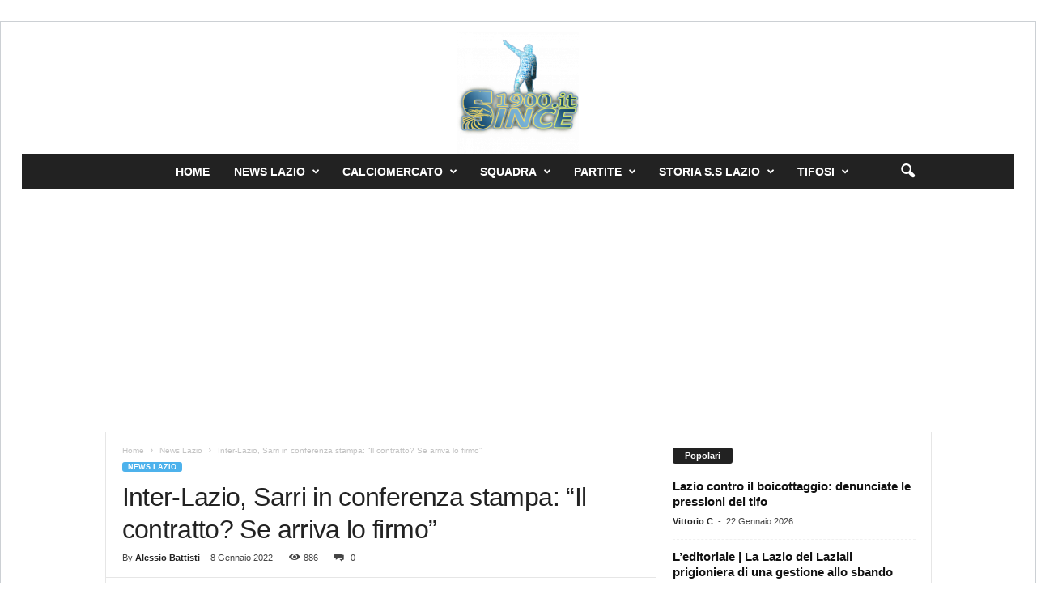

--- FILE ---
content_type: text/html; charset=UTF-8
request_url: https://www.since1900.it/inter-lazio-sarri-in-conferenza-stampa-il-contratto-se-arriva-lo-firmo/
body_size: 29177
content:
<!doctype html >
<!--[if IE 8]>    <html class="ie8" lang="it-IT" prefix="og: https://ogp.me/ns#"> <![endif]-->
<!--[if IE 9]>    <html class="ie9" lang="it-IT" prefix="og: https://ogp.me/ns#"> <![endif]-->
<!--[if gt IE 8]><!--> <html lang="it-IT" prefix="og: https://ogp.me/ns#"> <!--<![endif]-->
<head>
    <title>Inter-Lazio, Sarri in conferenza stampa: &quot;Il contratto? Se arriva lo firmo&quot;</title>
    <meta charset="UTF-8" />
    <meta name="viewport" content="width=device-width, initial-scale=1.0">
    <link rel="pingback" href="https://www.since1900.it/xmlrpc.php" />
    <script data-cfasync="false" data-no-defer="1" data-no-minify="1" data-no-optimize="1">var ewww_webp_supported=!1;function check_webp_feature(A,e){var w;e=void 0!==e?e:function(){},ewww_webp_supported?e(ewww_webp_supported):((w=new Image).onload=function(){ewww_webp_supported=0<w.width&&0<w.height,e&&e(ewww_webp_supported)},w.onerror=function(){e&&e(!1)},w.src="data:image/webp;base64,"+{alpha:"UklGRkoAAABXRUJQVlA4WAoAAAAQAAAAAAAAAAAAQUxQSAwAAAARBxAR/Q9ERP8DAABWUDggGAAAABQBAJ0BKgEAAQAAAP4AAA3AAP7mtQAAAA=="}[A])}check_webp_feature("alpha");</script><script data-cfasync="false" data-no-defer="1" data-no-minify="1" data-no-optimize="1">var Arrive=function(c,w){"use strict";if(c.MutationObserver&&"undefined"!=typeof HTMLElement){var r,a=0,u=(r=HTMLElement.prototype.matches||HTMLElement.prototype.webkitMatchesSelector||HTMLElement.prototype.mozMatchesSelector||HTMLElement.prototype.msMatchesSelector,{matchesSelector:function(e,t){return e instanceof HTMLElement&&r.call(e,t)},addMethod:function(e,t,r){var a=e[t];e[t]=function(){return r.length==arguments.length?r.apply(this,arguments):"function"==typeof a?a.apply(this,arguments):void 0}},callCallbacks:function(e,t){t&&t.options.onceOnly&&1==t.firedElems.length&&(e=[e[0]]);for(var r,a=0;r=e[a];a++)r&&r.callback&&r.callback.call(r.elem,r.elem);t&&t.options.onceOnly&&1==t.firedElems.length&&t.me.unbindEventWithSelectorAndCallback.call(t.target,t.selector,t.callback)},checkChildNodesRecursively:function(e,t,r,a){for(var i,n=0;i=e[n];n++)r(i,t,a)&&a.push({callback:t.callback,elem:i}),0<i.childNodes.length&&u.checkChildNodesRecursively(i.childNodes,t,r,a)},mergeArrays:function(e,t){var r,a={};for(r in e)e.hasOwnProperty(r)&&(a[r]=e[r]);for(r in t)t.hasOwnProperty(r)&&(a[r]=t[r]);return a},toElementsArray:function(e){return e=void 0!==e&&("number"!=typeof e.length||e===c)?[e]:e}}),e=(l.prototype.addEvent=function(e,t,r,a){a={target:e,selector:t,options:r,callback:a,firedElems:[]};return this._beforeAdding&&this._beforeAdding(a),this._eventsBucket.push(a),a},l.prototype.removeEvent=function(e){for(var t,r=this._eventsBucket.length-1;t=this._eventsBucket[r];r--)e(t)&&(this._beforeRemoving&&this._beforeRemoving(t),(t=this._eventsBucket.splice(r,1))&&t.length&&(t[0].callback=null))},l.prototype.beforeAdding=function(e){this._beforeAdding=e},l.prototype.beforeRemoving=function(e){this._beforeRemoving=e},l),t=function(i,n){var o=new e,l=this,s={fireOnAttributesModification:!1};return o.beforeAdding(function(t){var e=t.target;e!==c.document&&e!==c||(e=document.getElementsByTagName("html")[0]);var r=new MutationObserver(function(e){n.call(this,e,t)}),a=i(t.options);r.observe(e,a),t.observer=r,t.me=l}),o.beforeRemoving(function(e){e.observer.disconnect()}),this.bindEvent=function(e,t,r){t=u.mergeArrays(s,t);for(var a=u.toElementsArray(this),i=0;i<a.length;i++)o.addEvent(a[i],e,t,r)},this.unbindEvent=function(){var r=u.toElementsArray(this);o.removeEvent(function(e){for(var t=0;t<r.length;t++)if(this===w||e.target===r[t])return!0;return!1})},this.unbindEventWithSelectorOrCallback=function(r){var a=u.toElementsArray(this),i=r,e="function"==typeof r?function(e){for(var t=0;t<a.length;t++)if((this===w||e.target===a[t])&&e.callback===i)return!0;return!1}:function(e){for(var t=0;t<a.length;t++)if((this===w||e.target===a[t])&&e.selector===r)return!0;return!1};o.removeEvent(e)},this.unbindEventWithSelectorAndCallback=function(r,a){var i=u.toElementsArray(this);o.removeEvent(function(e){for(var t=0;t<i.length;t++)if((this===w||e.target===i[t])&&e.selector===r&&e.callback===a)return!0;return!1})},this},i=new function(){var s={fireOnAttributesModification:!1,onceOnly:!1,existing:!1};function n(e,t,r){return!(!u.matchesSelector(e,t.selector)||(e._id===w&&(e._id=a++),-1!=t.firedElems.indexOf(e._id)))&&(t.firedElems.push(e._id),!0)}var c=(i=new t(function(e){var t={attributes:!1,childList:!0,subtree:!0};return e.fireOnAttributesModification&&(t.attributes=!0),t},function(e,i){e.forEach(function(e){var t=e.addedNodes,r=e.target,a=[];null!==t&&0<t.length?u.checkChildNodesRecursively(t,i,n,a):"attributes"===e.type&&n(r,i)&&a.push({callback:i.callback,elem:r}),u.callCallbacks(a,i)})})).bindEvent;return i.bindEvent=function(e,t,r){t=void 0===r?(r=t,s):u.mergeArrays(s,t);var a=u.toElementsArray(this);if(t.existing){for(var i=[],n=0;n<a.length;n++)for(var o=a[n].querySelectorAll(e),l=0;l<o.length;l++)i.push({callback:r,elem:o[l]});if(t.onceOnly&&i.length)return r.call(i[0].elem,i[0].elem);setTimeout(u.callCallbacks,1,i)}c.call(this,e,t,r)},i},o=new function(){var a={};function i(e,t){return u.matchesSelector(e,t.selector)}var n=(o=new t(function(){return{childList:!0,subtree:!0}},function(e,r){e.forEach(function(e){var t=e.removedNodes,e=[];null!==t&&0<t.length&&u.checkChildNodesRecursively(t,r,i,e),u.callCallbacks(e,r)})})).bindEvent;return o.bindEvent=function(e,t,r){t=void 0===r?(r=t,a):u.mergeArrays(a,t),n.call(this,e,t,r)},o};d(HTMLElement.prototype),d(NodeList.prototype),d(HTMLCollection.prototype),d(HTMLDocument.prototype),d(Window.prototype);var n={};return s(i,n,"unbindAllArrive"),s(o,n,"unbindAllLeave"),n}function l(){this._eventsBucket=[],this._beforeAdding=null,this._beforeRemoving=null}function s(e,t,r){u.addMethod(t,r,e.unbindEvent),u.addMethod(t,r,e.unbindEventWithSelectorOrCallback),u.addMethod(t,r,e.unbindEventWithSelectorAndCallback)}function d(e){e.arrive=i.bindEvent,s(i,e,"unbindArrive"),e.leave=o.bindEvent,s(o,e,"unbindLeave")}}(window,void 0),ewww_webp_supported=!1;function check_webp_feature(e,t){var r;ewww_webp_supported?t(ewww_webp_supported):((r=new Image).onload=function(){ewww_webp_supported=0<r.width&&0<r.height,t(ewww_webp_supported)},r.onerror=function(){t(!1)},r.src="data:image/webp;base64,"+{alpha:"UklGRkoAAABXRUJQVlA4WAoAAAAQAAAAAAAAAAAAQUxQSAwAAAARBxAR/Q9ERP8DAABWUDggGAAAABQBAJ0BKgEAAQAAAP4AAA3AAP7mtQAAAA==",animation:"UklGRlIAAABXRUJQVlA4WAoAAAASAAAAAAAAAAAAQU5JTQYAAAD/////AABBTk1GJgAAAAAAAAAAAAAAAAAAAGQAAABWUDhMDQAAAC8AAAAQBxAREYiI/gcA"}[e])}function ewwwLoadImages(e){if(e){for(var t=document.querySelectorAll(".batch-image img, .image-wrapper a, .ngg-pro-masonry-item a, .ngg-galleria-offscreen-seo-wrapper a"),r=0,a=t.length;r<a;r++)ewwwAttr(t[r],"data-src",t[r].getAttribute("data-webp")),ewwwAttr(t[r],"data-thumbnail",t[r].getAttribute("data-webp-thumbnail"));for(var i=document.querySelectorAll("div.woocommerce-product-gallery__image"),r=0,a=i.length;r<a;r++)ewwwAttr(i[r],"data-thumb",i[r].getAttribute("data-webp-thumb"))}for(var n=document.querySelectorAll("video"),r=0,a=n.length;r<a;r++)ewwwAttr(n[r],"poster",e?n[r].getAttribute("data-poster-webp"):n[r].getAttribute("data-poster-image"));for(var o,l=document.querySelectorAll("img.ewww_webp_lazy_load"),r=0,a=l.length;r<a;r++)e&&(ewwwAttr(l[r],"data-lazy-srcset",l[r].getAttribute("data-lazy-srcset-webp")),ewwwAttr(l[r],"data-srcset",l[r].getAttribute("data-srcset-webp")),ewwwAttr(l[r],"data-lazy-src",l[r].getAttribute("data-lazy-src-webp")),ewwwAttr(l[r],"data-src",l[r].getAttribute("data-src-webp")),ewwwAttr(l[r],"data-orig-file",l[r].getAttribute("data-webp-orig-file")),ewwwAttr(l[r],"data-medium-file",l[r].getAttribute("data-webp-medium-file")),ewwwAttr(l[r],"data-large-file",l[r].getAttribute("data-webp-large-file")),null!=(o=l[r].getAttribute("srcset"))&&!1!==o&&o.includes("R0lGOD")&&ewwwAttr(l[r],"src",l[r].getAttribute("data-lazy-src-webp"))),l[r].className=l[r].className.replace(/\bewww_webp_lazy_load\b/,"");for(var s=document.querySelectorAll(".ewww_webp"),r=0,a=s.length;r<a;r++)e?(ewwwAttr(s[r],"srcset",s[r].getAttribute("data-srcset-webp")),ewwwAttr(s[r],"src",s[r].getAttribute("data-src-webp")),ewwwAttr(s[r],"data-orig-file",s[r].getAttribute("data-webp-orig-file")),ewwwAttr(s[r],"data-medium-file",s[r].getAttribute("data-webp-medium-file")),ewwwAttr(s[r],"data-large-file",s[r].getAttribute("data-webp-large-file")),ewwwAttr(s[r],"data-large_image",s[r].getAttribute("data-webp-large_image")),ewwwAttr(s[r],"data-src",s[r].getAttribute("data-webp-src"))):(ewwwAttr(s[r],"srcset",s[r].getAttribute("data-srcset-img")),ewwwAttr(s[r],"src",s[r].getAttribute("data-src-img"))),s[r].className=s[r].className.replace(/\bewww_webp\b/,"ewww_webp_loaded");window.jQuery&&jQuery.fn.isotope&&jQuery.fn.imagesLoaded&&(jQuery(".fusion-posts-container-infinite").imagesLoaded(function(){jQuery(".fusion-posts-container-infinite").hasClass("isotope")&&jQuery(".fusion-posts-container-infinite").isotope()}),jQuery(".fusion-portfolio:not(.fusion-recent-works) .fusion-portfolio-wrapper").imagesLoaded(function(){jQuery(".fusion-portfolio:not(.fusion-recent-works) .fusion-portfolio-wrapper").isotope()}))}function ewwwWebPInit(e){ewwwLoadImages(e),ewwwNggLoadGalleries(e),document.arrive(".ewww_webp",function(){ewwwLoadImages(e)}),document.arrive(".ewww_webp_lazy_load",function(){ewwwLoadImages(e)}),document.arrive("videos",function(){ewwwLoadImages(e)}),"loading"==document.readyState?document.addEventListener("DOMContentLoaded",ewwwJSONParserInit):("undefined"!=typeof galleries&&ewwwNggParseGalleries(e),ewwwWooParseVariations(e))}function ewwwAttr(e,t,r){null!=r&&!1!==r&&e.setAttribute(t,r)}function ewwwJSONParserInit(){"undefined"!=typeof galleries&&check_webp_feature("alpha",ewwwNggParseGalleries),check_webp_feature("alpha",ewwwWooParseVariations)}function ewwwWooParseVariations(e){if(e)for(var t=document.querySelectorAll("form.variations_form"),r=0,a=t.length;r<a;r++){var i=t[r].getAttribute("data-product_variations"),n=!1;try{for(var o in i=JSON.parse(i))void 0!==i[o]&&void 0!==i[o].image&&(void 0!==i[o].image.src_webp&&(i[o].image.src=i[o].image.src_webp,n=!0),void 0!==i[o].image.srcset_webp&&(i[o].image.srcset=i[o].image.srcset_webp,n=!0),void 0!==i[o].image.full_src_webp&&(i[o].image.full_src=i[o].image.full_src_webp,n=!0),void 0!==i[o].image.gallery_thumbnail_src_webp&&(i[o].image.gallery_thumbnail_src=i[o].image.gallery_thumbnail_src_webp,n=!0),void 0!==i[o].image.thumb_src_webp&&(i[o].image.thumb_src=i[o].image.thumb_src_webp,n=!0));n&&ewwwAttr(t[r],"data-product_variations",JSON.stringify(i))}catch(e){}}}function ewwwNggParseGalleries(e){if(e)for(var t in galleries){var r=galleries[t];galleries[t].images_list=ewwwNggParseImageList(r.images_list)}}function ewwwNggLoadGalleries(e){e&&document.addEventListener("ngg.galleria.themeadded",function(e,t){window.ngg_galleria._create_backup=window.ngg_galleria.create,window.ngg_galleria.create=function(e,t){var r=$(e).data("id");return galleries["gallery_"+r].images_list=ewwwNggParseImageList(galleries["gallery_"+r].images_list),window.ngg_galleria._create_backup(e,t)}})}function ewwwNggParseImageList(e){for(var t in e){var r=e[t];if(void 0!==r["image-webp"]&&(e[t].image=r["image-webp"],delete e[t]["image-webp"]),void 0!==r["thumb-webp"]&&(e[t].thumb=r["thumb-webp"],delete e[t]["thumb-webp"]),void 0!==r.full_image_webp&&(e[t].full_image=r.full_image_webp,delete e[t].full_image_webp),void 0!==r.srcsets)for(var a in r.srcsets)nggSrcset=r.srcsets[a],void 0!==r.srcsets[a+"-webp"]&&(e[t].srcsets[a]=r.srcsets[a+"-webp"],delete e[t].srcsets[a+"-webp"]);if(void 0!==r.full_srcsets)for(var i in r.full_srcsets)nggFSrcset=r.full_srcsets[i],void 0!==r.full_srcsets[i+"-webp"]&&(e[t].full_srcsets[i]=r.full_srcsets[i+"-webp"],delete e[t].full_srcsets[i+"-webp"])}return e}check_webp_feature("alpha",ewwwWebPInit);</script>	<style>img:is([sizes="auto" i], [sizes^="auto," i]) { contain-intrinsic-size: 3000px 1500px }</style>
	<link rel="icon" type="image/png" href="https://www.since1900.it/wp-content/uploads/2021/01/cropped-cropped-cropped-cropped-cropped-cropped-since1900-logo2021-2-e1664032728599.png">
<!-- Ottimizzazione per i motori di ricerca di Rank Math - https://rankmath.com/ -->
<meta name="description" content="Vigilia di serie A in casa Lazio. Prima della partenza verso Milano per la sfida di domani contro l&#039;Inter, mister Sarri ha parlato in conferenza stampa,"/>
<meta name="robots" content="follow, index, max-snippet:-1, max-video-preview:-1, max-image-preview:large"/>
<link rel="canonical" href="https://www.since1900.it/inter-lazio-sarri-in-conferenza-stampa-il-contratto-se-arriva-lo-firmo/" />
<meta property="og:locale" content="it_IT" />
<meta property="og:type" content="article" />
<meta property="og:title" content="Inter-Lazio, Sarri in conferenza stampa: &quot;Il contratto? Se arriva lo firmo&quot;" />
<meta property="og:description" content="Vigilia di serie A in casa Lazio. Prima della partenza verso Milano per la sfida di domani contro l&#039;Inter, mister Sarri ha parlato in conferenza stampa," />
<meta property="og:url" content="https://www.since1900.it/inter-lazio-sarri-in-conferenza-stampa-il-contratto-se-arriva-lo-firmo/" />
<meta property="og:site_name" content="Since1900" />
<meta property="article:publisher" content="https://www.facebook.com/since1900.it" />
<meta property="article:section" content="News Lazio" />
<meta property="og:updated_time" content="2022-01-08T15:52:53+01:00" />
<meta property="og:image" content="https://www.since1900.it/wp-content/uploads/2021/08/sarri-conferenza.jpg" />
<meta property="og:image:secure_url" content="https://www.since1900.it/wp-content/uploads/2021/08/sarri-conferenza.jpg" />
<meta property="og:image:width" content="720" />
<meta property="og:image:height" content="405" />
<meta property="og:image:alt" content="Maurizio Sarri durante una conferenza stampa della Lazio: il tecnico difende il suo progetto ma i nomi di Insigne e Ilic dividono tifosi e critica." />
<meta property="og:image:type" content="image/jpeg" />
<meta property="article:published_time" content="2022-01-08T15:52:51+01:00" />
<meta property="article:modified_time" content="2022-01-08T15:52:53+01:00" />
<meta name="twitter:card" content="summary_large_image" />
<meta name="twitter:title" content="Inter-Lazio, Sarri in conferenza stampa: &quot;Il contratto? Se arriva lo firmo&quot;" />
<meta name="twitter:description" content="Vigilia di serie A in casa Lazio. Prima della partenza verso Milano per la sfida di domani contro l&#039;Inter, mister Sarri ha parlato in conferenza stampa," />
<meta name="twitter:site" content="@1900_since" />
<meta name="twitter:creator" content="@1900_since" />
<meta name="twitter:image" content="https://www.since1900.it/wp-content/uploads/2021/08/sarri-conferenza.jpg" />
<meta name="twitter:label1" content="Scritto da" />
<meta name="twitter:data1" content="Alessio Battisti" />
<meta name="twitter:label2" content="Tempo di lettura" />
<meta name="twitter:data2" content="4 minuti" />
<script type="application/ld+json" class="rank-math-schema">{"@context":"https://schema.org","@graph":[{"@type":["NewsMediaOrganization","Organization"],"@id":"https://www.since1900.it/#organization","name":"Since1900","url":"https://www.since1900.it","sameAs":["https://www.facebook.com/since1900.it","https://twitter.com/1900_since","https://www.instagram.com/since1900official/","https://www.youtube.com/channel/UC7RXorUCLmVtJzLwLzD4j4g/","https://it.wikipedia.org/wiki/S.S._Lazio_Training_Center"],"logo":{"@type":"ImageObject","@id":"https://www.since1900.it/#logo","url":"https://www.since1900.it/wp-content/uploads/2024/02/logo-nav-copia2.png","contentUrl":"https://www.since1900.it/wp-content/uploads/2024/02/logo-nav-copia2.png","caption":"Since1900","inLanguage":"it-IT","width":"92","height":"30"}},{"@type":"WebSite","@id":"https://www.since1900.it/#website","url":"https://www.since1900.it","name":"Since1900","alternateName":"Since 1900","publisher":{"@id":"https://www.since1900.it/#organization"},"inLanguage":"it-IT"},{"@type":"ImageObject","@id":"https://www.since1900.it/wp-content/uploads/2021/08/sarri-conferenza.jpg","url":"https://www.since1900.it/wp-content/uploads/2021/08/sarri-conferenza.jpg","width":"720","height":"405","caption":"Maurizio Sarri durante una conferenza stampa della Lazio: il tecnico difende il suo progetto ma i nomi di Insigne e Ilic dividono tifosi e critica.","inLanguage":"it-IT"},{"@type":"BreadcrumbList","@id":"https://www.since1900.it/inter-lazio-sarri-in-conferenza-stampa-il-contratto-se-arriva-lo-firmo/#breadcrumb","itemListElement":[{"@type":"ListItem","position":"1","item":{"@id":"https://www.since1900.it","name":"Home"}},{"@type":"ListItem","position":"2","item":{"@id":"https://www.since1900.it/inter-lazio-sarri-in-conferenza-stampa-il-contratto-se-arriva-lo-firmo/","name":"Inter-Lazio, Sarri in conferenza stampa: &#8220;Il contratto? Se arriva lo firmo&#8221;"}}]},{"@type":"WebPage","@id":"https://www.since1900.it/inter-lazio-sarri-in-conferenza-stampa-il-contratto-se-arriva-lo-firmo/#webpage","url":"https://www.since1900.it/inter-lazio-sarri-in-conferenza-stampa-il-contratto-se-arriva-lo-firmo/","name":"Inter-Lazio, Sarri in conferenza stampa: &quot;Il contratto? Se arriva lo firmo&quot;","datePublished":"2022-01-08T15:52:51+01:00","dateModified":"2022-01-08T15:52:53+01:00","isPartOf":{"@id":"https://www.since1900.it/#website"},"primaryImageOfPage":{"@id":"https://www.since1900.it/wp-content/uploads/2021/08/sarri-conferenza.jpg"},"inLanguage":"it-IT","breadcrumb":{"@id":"https://www.since1900.it/inter-lazio-sarri-in-conferenza-stampa-il-contratto-se-arriva-lo-firmo/#breadcrumb"}},{"@type":"Person","@id":"https://www.since1900.it/author/alessio-battisti/","name":"Alessio Battisti","url":"https://www.since1900.it/author/alessio-battisti/","image":{"@type":"ImageObject","@id":"https://secure.gravatar.com/avatar/49db5f4fd546df68fca60b602bdc869ba515d6e1f8d6e2340b9318ac01ae5690?s=96&amp;r=g","url":"https://secure.gravatar.com/avatar/49db5f4fd546df68fca60b602bdc869ba515d6e1f8d6e2340b9318ac01ae5690?s=96&amp;r=g","caption":"Alessio Battisti","inLanguage":"it-IT"},"worksFor":{"@id":"https://www.since1900.it/#organization"}},{"@type":"NewsArticle","headline":"Inter-Lazio, Sarri in conferenza stampa: &quot;Il contratto? Se arriva lo firmo&quot;","datePublished":"2022-01-08T15:52:51+01:00","dateModified":"2022-01-08T15:52:53+01:00","author":{"@id":"https://www.since1900.it/author/alessio-battisti/","name":"Alessio Battisti"},"publisher":{"@id":"https://www.since1900.it/#organization"},"description":"Vigilia di serie A in casa Lazio. Prima della partenza verso Milano per la sfida di domani contro l&#039;Inter, mister Sarri ha parlato in conferenza stampa,","name":"Inter-Lazio, Sarri in conferenza stampa: &quot;Il contratto? Se arriva lo firmo&quot;","@id":"https://www.since1900.it/inter-lazio-sarri-in-conferenza-stampa-il-contratto-se-arriva-lo-firmo/#richSnippet","isPartOf":{"@id":"https://www.since1900.it/inter-lazio-sarri-in-conferenza-stampa-il-contratto-se-arriva-lo-firmo/#webpage"},"image":{"@id":"https://www.since1900.it/wp-content/uploads/2021/08/sarri-conferenza.jpg"},"inLanguage":"it-IT","mainEntityOfPage":{"@id":"https://www.since1900.it/inter-lazio-sarri-in-conferenza-stampa-il-contratto-se-arriva-lo-firmo/#webpage"}}]}</script>
<!-- /Rank Math WordPress SEO plugin -->

<link rel='dns-prefetch' href='//www.googletagmanager.com' />
<link rel='dns-prefetch' href='//pagead2.googlesyndication.com' />
<link rel="alternate" type="application/rss+xml" title="Since 1900 Notizie ss Lazio &raquo; Feed" href="https://www.since1900.it/feed/" />
<link rel="alternate" type="application/rss+xml" title="Since 1900 Notizie ss Lazio &raquo; Feed dei commenti" href="https://www.since1900.it/comments/feed/" />
<script type="text/javascript">
/* <![CDATA[ */
window._wpemojiSettings = {"baseUrl":"https:\/\/s.w.org\/images\/core\/emoji\/16.0.1\/72x72\/","ext":".png","svgUrl":"https:\/\/s.w.org\/images\/core\/emoji\/16.0.1\/svg\/","svgExt":".svg","source":{"concatemoji":"https:\/\/www.since1900.it\/wp-includes\/js\/wp-emoji-release.min.js?ver=6.8.3"}};
/*! This file is auto-generated */
!function(s,n){var o,i,e;function c(e){try{var t={supportTests:e,timestamp:(new Date).valueOf()};sessionStorage.setItem(o,JSON.stringify(t))}catch(e){}}function p(e,t,n){e.clearRect(0,0,e.canvas.width,e.canvas.height),e.fillText(t,0,0);var t=new Uint32Array(e.getImageData(0,0,e.canvas.width,e.canvas.height).data),a=(e.clearRect(0,0,e.canvas.width,e.canvas.height),e.fillText(n,0,0),new Uint32Array(e.getImageData(0,0,e.canvas.width,e.canvas.height).data));return t.every(function(e,t){return e===a[t]})}function u(e,t){e.clearRect(0,0,e.canvas.width,e.canvas.height),e.fillText(t,0,0);for(var n=e.getImageData(16,16,1,1),a=0;a<n.data.length;a++)if(0!==n.data[a])return!1;return!0}function f(e,t,n,a){switch(t){case"flag":return n(e,"\ud83c\udff3\ufe0f\u200d\u26a7\ufe0f","\ud83c\udff3\ufe0f\u200b\u26a7\ufe0f")?!1:!n(e,"\ud83c\udde8\ud83c\uddf6","\ud83c\udde8\u200b\ud83c\uddf6")&&!n(e,"\ud83c\udff4\udb40\udc67\udb40\udc62\udb40\udc65\udb40\udc6e\udb40\udc67\udb40\udc7f","\ud83c\udff4\u200b\udb40\udc67\u200b\udb40\udc62\u200b\udb40\udc65\u200b\udb40\udc6e\u200b\udb40\udc67\u200b\udb40\udc7f");case"emoji":return!a(e,"\ud83e\udedf")}return!1}function g(e,t,n,a){var r="undefined"!=typeof WorkerGlobalScope&&self instanceof WorkerGlobalScope?new OffscreenCanvas(300,150):s.createElement("canvas"),o=r.getContext("2d",{willReadFrequently:!0}),i=(o.textBaseline="top",o.font="600 32px Arial",{});return e.forEach(function(e){i[e]=t(o,e,n,a)}),i}function t(e){var t=s.createElement("script");t.src=e,t.defer=!0,s.head.appendChild(t)}"undefined"!=typeof Promise&&(o="wpEmojiSettingsSupports",i=["flag","emoji"],n.supports={everything:!0,everythingExceptFlag:!0},e=new Promise(function(e){s.addEventListener("DOMContentLoaded",e,{once:!0})}),new Promise(function(t){var n=function(){try{var e=JSON.parse(sessionStorage.getItem(o));if("object"==typeof e&&"number"==typeof e.timestamp&&(new Date).valueOf()<e.timestamp+604800&&"object"==typeof e.supportTests)return e.supportTests}catch(e){}return null}();if(!n){if("undefined"!=typeof Worker&&"undefined"!=typeof OffscreenCanvas&&"undefined"!=typeof URL&&URL.createObjectURL&&"undefined"!=typeof Blob)try{var e="postMessage("+g.toString()+"("+[JSON.stringify(i),f.toString(),p.toString(),u.toString()].join(",")+"));",a=new Blob([e],{type:"text/javascript"}),r=new Worker(URL.createObjectURL(a),{name:"wpTestEmojiSupports"});return void(r.onmessage=function(e){c(n=e.data),r.terminate(),t(n)})}catch(e){}c(n=g(i,f,p,u))}t(n)}).then(function(e){for(var t in e)n.supports[t]=e[t],n.supports.everything=n.supports.everything&&n.supports[t],"flag"!==t&&(n.supports.everythingExceptFlag=n.supports.everythingExceptFlag&&n.supports[t]);n.supports.everythingExceptFlag=n.supports.everythingExceptFlag&&!n.supports.flag,n.DOMReady=!1,n.readyCallback=function(){n.DOMReady=!0}}).then(function(){return e}).then(function(){var e;n.supports.everything||(n.readyCallback(),(e=n.source||{}).concatemoji?t(e.concatemoji):e.wpemoji&&e.twemoji&&(t(e.twemoji),t(e.wpemoji)))}))}((window,document),window._wpemojiSettings);
/* ]]> */
</script>
<style id='wp-emoji-styles-inline-css' type='text/css'>

	img.wp-smiley, img.emoji {
		display: inline !important;
		border: none !important;
		box-shadow: none !important;
		height: 1em !important;
		width: 1em !important;
		margin: 0 0.07em !important;
		vertical-align: -0.1em !important;
		background: none !important;
		padding: 0 !important;
	}
</style>
<link rel='stylesheet' id='wp-block-library-css' href='https://www.since1900.it/wp-includes/css/dist/block-library/style.min.css?ver=6.8.3' type='text/css' media='all' />
<style id='classic-theme-styles-inline-css' type='text/css'>
/*! This file is auto-generated */
.wp-block-button__link{color:#fff;background-color:#32373c;border-radius:9999px;box-shadow:none;text-decoration:none;padding:calc(.667em + 2px) calc(1.333em + 2px);font-size:1.125em}.wp-block-file__button{background:#32373c;color:#fff;text-decoration:none}
</style>
<style id='global-styles-inline-css' type='text/css'>
:root{--wp--preset--aspect-ratio--square: 1;--wp--preset--aspect-ratio--4-3: 4/3;--wp--preset--aspect-ratio--3-4: 3/4;--wp--preset--aspect-ratio--3-2: 3/2;--wp--preset--aspect-ratio--2-3: 2/3;--wp--preset--aspect-ratio--16-9: 16/9;--wp--preset--aspect-ratio--9-16: 9/16;--wp--preset--color--black: #000000;--wp--preset--color--cyan-bluish-gray: #abb8c3;--wp--preset--color--white: #ffffff;--wp--preset--color--pale-pink: #f78da7;--wp--preset--color--vivid-red: #cf2e2e;--wp--preset--color--luminous-vivid-orange: #ff6900;--wp--preset--color--luminous-vivid-amber: #fcb900;--wp--preset--color--light-green-cyan: #7bdcb5;--wp--preset--color--vivid-green-cyan: #00d084;--wp--preset--color--pale-cyan-blue: #8ed1fc;--wp--preset--color--vivid-cyan-blue: #0693e3;--wp--preset--color--vivid-purple: #9b51e0;--wp--preset--gradient--vivid-cyan-blue-to-vivid-purple: linear-gradient(135deg,rgba(6,147,227,1) 0%,rgb(155,81,224) 100%);--wp--preset--gradient--light-green-cyan-to-vivid-green-cyan: linear-gradient(135deg,rgb(122,220,180) 0%,rgb(0,208,130) 100%);--wp--preset--gradient--luminous-vivid-amber-to-luminous-vivid-orange: linear-gradient(135deg,rgba(252,185,0,1) 0%,rgba(255,105,0,1) 100%);--wp--preset--gradient--luminous-vivid-orange-to-vivid-red: linear-gradient(135deg,rgba(255,105,0,1) 0%,rgb(207,46,46) 100%);--wp--preset--gradient--very-light-gray-to-cyan-bluish-gray: linear-gradient(135deg,rgb(238,238,238) 0%,rgb(169,184,195) 100%);--wp--preset--gradient--cool-to-warm-spectrum: linear-gradient(135deg,rgb(74,234,220) 0%,rgb(151,120,209) 20%,rgb(207,42,186) 40%,rgb(238,44,130) 60%,rgb(251,105,98) 80%,rgb(254,248,76) 100%);--wp--preset--gradient--blush-light-purple: linear-gradient(135deg,rgb(255,206,236) 0%,rgb(152,150,240) 100%);--wp--preset--gradient--blush-bordeaux: linear-gradient(135deg,rgb(254,205,165) 0%,rgb(254,45,45) 50%,rgb(107,0,62) 100%);--wp--preset--gradient--luminous-dusk: linear-gradient(135deg,rgb(255,203,112) 0%,rgb(199,81,192) 50%,rgb(65,88,208) 100%);--wp--preset--gradient--pale-ocean: linear-gradient(135deg,rgb(255,245,203) 0%,rgb(182,227,212) 50%,rgb(51,167,181) 100%);--wp--preset--gradient--electric-grass: linear-gradient(135deg,rgb(202,248,128) 0%,rgb(113,206,126) 100%);--wp--preset--gradient--midnight: linear-gradient(135deg,rgb(2,3,129) 0%,rgb(40,116,252) 100%);--wp--preset--font-size--small: 10px;--wp--preset--font-size--medium: 20px;--wp--preset--font-size--large: 30px;--wp--preset--font-size--x-large: 42px;--wp--preset--font-size--regular: 14px;--wp--preset--font-size--larger: 48px;--wp--preset--spacing--20: 0.44rem;--wp--preset--spacing--30: 0.67rem;--wp--preset--spacing--40: 1rem;--wp--preset--spacing--50: 1.5rem;--wp--preset--spacing--60: 2.25rem;--wp--preset--spacing--70: 3.38rem;--wp--preset--spacing--80: 5.06rem;--wp--preset--shadow--natural: 6px 6px 9px rgba(0, 0, 0, 0.2);--wp--preset--shadow--deep: 12px 12px 50px rgba(0, 0, 0, 0.4);--wp--preset--shadow--sharp: 6px 6px 0px rgba(0, 0, 0, 0.2);--wp--preset--shadow--outlined: 6px 6px 0px -3px rgba(255, 255, 255, 1), 6px 6px rgba(0, 0, 0, 1);--wp--preset--shadow--crisp: 6px 6px 0px rgba(0, 0, 0, 1);}:where(.is-layout-flex){gap: 0.5em;}:where(.is-layout-grid){gap: 0.5em;}body .is-layout-flex{display: flex;}.is-layout-flex{flex-wrap: wrap;align-items: center;}.is-layout-flex > :is(*, div){margin: 0;}body .is-layout-grid{display: grid;}.is-layout-grid > :is(*, div){margin: 0;}:where(.wp-block-columns.is-layout-flex){gap: 2em;}:where(.wp-block-columns.is-layout-grid){gap: 2em;}:where(.wp-block-post-template.is-layout-flex){gap: 1.25em;}:where(.wp-block-post-template.is-layout-grid){gap: 1.25em;}.has-black-color{color: var(--wp--preset--color--black) !important;}.has-cyan-bluish-gray-color{color: var(--wp--preset--color--cyan-bluish-gray) !important;}.has-white-color{color: var(--wp--preset--color--white) !important;}.has-pale-pink-color{color: var(--wp--preset--color--pale-pink) !important;}.has-vivid-red-color{color: var(--wp--preset--color--vivid-red) !important;}.has-luminous-vivid-orange-color{color: var(--wp--preset--color--luminous-vivid-orange) !important;}.has-luminous-vivid-amber-color{color: var(--wp--preset--color--luminous-vivid-amber) !important;}.has-light-green-cyan-color{color: var(--wp--preset--color--light-green-cyan) !important;}.has-vivid-green-cyan-color{color: var(--wp--preset--color--vivid-green-cyan) !important;}.has-pale-cyan-blue-color{color: var(--wp--preset--color--pale-cyan-blue) !important;}.has-vivid-cyan-blue-color{color: var(--wp--preset--color--vivid-cyan-blue) !important;}.has-vivid-purple-color{color: var(--wp--preset--color--vivid-purple) !important;}.has-black-background-color{background-color: var(--wp--preset--color--black) !important;}.has-cyan-bluish-gray-background-color{background-color: var(--wp--preset--color--cyan-bluish-gray) !important;}.has-white-background-color{background-color: var(--wp--preset--color--white) !important;}.has-pale-pink-background-color{background-color: var(--wp--preset--color--pale-pink) !important;}.has-vivid-red-background-color{background-color: var(--wp--preset--color--vivid-red) !important;}.has-luminous-vivid-orange-background-color{background-color: var(--wp--preset--color--luminous-vivid-orange) !important;}.has-luminous-vivid-amber-background-color{background-color: var(--wp--preset--color--luminous-vivid-amber) !important;}.has-light-green-cyan-background-color{background-color: var(--wp--preset--color--light-green-cyan) !important;}.has-vivid-green-cyan-background-color{background-color: var(--wp--preset--color--vivid-green-cyan) !important;}.has-pale-cyan-blue-background-color{background-color: var(--wp--preset--color--pale-cyan-blue) !important;}.has-vivid-cyan-blue-background-color{background-color: var(--wp--preset--color--vivid-cyan-blue) !important;}.has-vivid-purple-background-color{background-color: var(--wp--preset--color--vivid-purple) !important;}.has-black-border-color{border-color: var(--wp--preset--color--black) !important;}.has-cyan-bluish-gray-border-color{border-color: var(--wp--preset--color--cyan-bluish-gray) !important;}.has-white-border-color{border-color: var(--wp--preset--color--white) !important;}.has-pale-pink-border-color{border-color: var(--wp--preset--color--pale-pink) !important;}.has-vivid-red-border-color{border-color: var(--wp--preset--color--vivid-red) !important;}.has-luminous-vivid-orange-border-color{border-color: var(--wp--preset--color--luminous-vivid-orange) !important;}.has-luminous-vivid-amber-border-color{border-color: var(--wp--preset--color--luminous-vivid-amber) !important;}.has-light-green-cyan-border-color{border-color: var(--wp--preset--color--light-green-cyan) !important;}.has-vivid-green-cyan-border-color{border-color: var(--wp--preset--color--vivid-green-cyan) !important;}.has-pale-cyan-blue-border-color{border-color: var(--wp--preset--color--pale-cyan-blue) !important;}.has-vivid-cyan-blue-border-color{border-color: var(--wp--preset--color--vivid-cyan-blue) !important;}.has-vivid-purple-border-color{border-color: var(--wp--preset--color--vivid-purple) !important;}.has-vivid-cyan-blue-to-vivid-purple-gradient-background{background: var(--wp--preset--gradient--vivid-cyan-blue-to-vivid-purple) !important;}.has-light-green-cyan-to-vivid-green-cyan-gradient-background{background: var(--wp--preset--gradient--light-green-cyan-to-vivid-green-cyan) !important;}.has-luminous-vivid-amber-to-luminous-vivid-orange-gradient-background{background: var(--wp--preset--gradient--luminous-vivid-amber-to-luminous-vivid-orange) !important;}.has-luminous-vivid-orange-to-vivid-red-gradient-background{background: var(--wp--preset--gradient--luminous-vivid-orange-to-vivid-red) !important;}.has-very-light-gray-to-cyan-bluish-gray-gradient-background{background: var(--wp--preset--gradient--very-light-gray-to-cyan-bluish-gray) !important;}.has-cool-to-warm-spectrum-gradient-background{background: var(--wp--preset--gradient--cool-to-warm-spectrum) !important;}.has-blush-light-purple-gradient-background{background: var(--wp--preset--gradient--blush-light-purple) !important;}.has-blush-bordeaux-gradient-background{background: var(--wp--preset--gradient--blush-bordeaux) !important;}.has-luminous-dusk-gradient-background{background: var(--wp--preset--gradient--luminous-dusk) !important;}.has-pale-ocean-gradient-background{background: var(--wp--preset--gradient--pale-ocean) !important;}.has-electric-grass-gradient-background{background: var(--wp--preset--gradient--electric-grass) !important;}.has-midnight-gradient-background{background: var(--wp--preset--gradient--midnight) !important;}.has-small-font-size{font-size: var(--wp--preset--font-size--small) !important;}.has-medium-font-size{font-size: var(--wp--preset--font-size--medium) !important;}.has-large-font-size{font-size: var(--wp--preset--font-size--large) !important;}.has-x-large-font-size{font-size: var(--wp--preset--font-size--x-large) !important;}
:where(.wp-block-post-template.is-layout-flex){gap: 1.25em;}:where(.wp-block-post-template.is-layout-grid){gap: 1.25em;}
:where(.wp-block-columns.is-layout-flex){gap: 2em;}:where(.wp-block-columns.is-layout-grid){gap: 2em;}
:root :where(.wp-block-pullquote){font-size: 1.5em;line-height: 1.6;}
</style>
<link rel='stylesheet' id='gn-frontend-gnfollow-style-css' href='https://www.since1900.it/wp-content/plugins/gn-publisher/assets/css/gn-frontend-gnfollow.min.css?ver=1.5.26' type='text/css' media='all' />
<link rel='stylesheet' id='td-theme-css' href='https://www.since1900.it/wp-content/themes/Newsmag/style.css?ver=5.4.3.4' type='text/css' media='all' />
<style id='td-theme-inline-css' type='text/css'>
    
        /* custom css - generated by TagDiv Composer */
        @media (max-width: 767px) {
            .td-header-desktop-wrap {
                display: none;
            }
        }
        @media (min-width: 767px) {
            .td-header-mobile-wrap {
                display: none;
            }
        }
    
	
</style>
<link rel='stylesheet' id='wpr-text-animations-css-css' href='https://www.since1900.it/wp-content/plugins/royal-elementor-addons/assets/css/lib/animations/text-animations.min.css?ver=1.7.1045' type='text/css' media='all' />
<link rel='stylesheet' id='wpr-addons-css-css' href='https://www.since1900.it/wp-content/plugins/royal-elementor-addons/assets/css/frontend.min.css?ver=1.7.1045' type='text/css' media='all' />
<link rel='stylesheet' id='font-awesome-5-all-css' href='https://www.since1900.it/wp-content/plugins/elementor/assets/lib/font-awesome/css/all.min.css?ver=1.7.1045' type='text/css' media='all' />
<link rel='stylesheet' id='td-legacy-framework-front-style-css' href='https://www.since1900.it/wp-content/plugins/td-composer/legacy/Newsmag/assets/css/td_legacy_main.css?ver=02f7892c77f8d92ff3a6477b3d96dee8' type='text/css' media='all' />
<link rel='stylesheet' id='td-theme-demo-style-css' href='https://www.since1900.it/wp-content/plugins/td-composer/legacy/Newsmag/includes/demos/sport/demo_style.css?ver=5.4.3.4' type='text/css' media='all' />
<script type="text/javascript" data-cfasync="false" src="https://www.since1900.it/wp-includes/js/jquery/jquery.min.js?ver=3.7.1" id="jquery-core-js"></script>
<script type="text/javascript" data-cfasync="false" src="https://www.since1900.it/wp-includes/js/jquery/jquery-migrate.min.js?ver=3.4.1" id="jquery-migrate-js"></script>

<!-- Snippet del tag Google (gtag.js) aggiunto da Site Kit -->
<!-- Snippet Google Analytics aggiunto da Site Kit -->
<script type="text/javascript" src="https://www.googletagmanager.com/gtag/js?id=GT-KDZTQ23" id="google_gtagjs-js" async></script>
<script type="text/javascript" id="google_gtagjs-js-after">
/* <![CDATA[ */
window.dataLayer = window.dataLayer || [];function gtag(){dataLayer.push(arguments);}
gtag("set","linker",{"domains":["www.since1900.it"]});
gtag("js", new Date());
gtag("set", "developer_id.dZTNiMT", true);
gtag("config", "GT-KDZTQ23");
/* ]]> */
</script>
<link rel="https://api.w.org/" href="https://www.since1900.it/wp-json/" /><link rel="alternate" title="JSON" type="application/json" href="https://www.since1900.it/wp-json/wp/v2/posts/43864" /><link rel="EditURI" type="application/rsd+xml" title="RSD" href="https://www.since1900.it/xmlrpc.php?rsd" />
<meta name="generator" content="WordPress 6.8.3" />
<link rel='shortlink' href='https://www.since1900.it/?p=43864' />
<link rel="alternate" title="oEmbed (JSON)" type="application/json+oembed" href="https://www.since1900.it/wp-json/oembed/1.0/embed?url=https%3A%2F%2Fwww.since1900.it%2Finter-lazio-sarri-in-conferenza-stampa-il-contratto-se-arriva-lo-firmo%2F" />
<link rel="alternate" title="oEmbed (XML)" type="text/xml+oembed" href="https://www.since1900.it/wp-json/oembed/1.0/embed?url=https%3A%2F%2Fwww.since1900.it%2Finter-lazio-sarri-in-conferenza-stampa-il-contratto-se-arriva-lo-firmo%2F&#038;format=xml" />
<meta name="generator" content="Site Kit by Google 1.170.0" />
<!-- Meta tag Google AdSense aggiunti da Site Kit -->
<meta name="google-adsense-platform-account" content="ca-host-pub-2644536267352236">
<meta name="google-adsense-platform-domain" content="sitekit.withgoogle.com">
<!-- Fine dei meta tag Google AdSense aggiunti da Site Kit -->
<meta name="generator" content="Elementor 3.34.1; features: additional_custom_breakpoints; settings: css_print_method-external, google_font-enabled, font_display-swap">
			<style>
				.e-con.e-parent:nth-of-type(n+4):not(.e-lazyloaded):not(.e-no-lazyload),
				.e-con.e-parent:nth-of-type(n+4):not(.e-lazyloaded):not(.e-no-lazyload) * {
					background-image: none !important;
				}
				@media screen and (max-height: 1024px) {
					.e-con.e-parent:nth-of-type(n+3):not(.e-lazyloaded):not(.e-no-lazyload),
					.e-con.e-parent:nth-of-type(n+3):not(.e-lazyloaded):not(.e-no-lazyload) * {
						background-image: none !important;
					}
				}
				@media screen and (max-height: 640px) {
					.e-con.e-parent:nth-of-type(n+2):not(.e-lazyloaded):not(.e-no-lazyload),
					.e-con.e-parent:nth-of-type(n+2):not(.e-lazyloaded):not(.e-no-lazyload) * {
						background-image: none !important;
					}
				}
			</style>
			<noscript><style>.lazyload[data-src]{display:none !important;}</style></noscript><style>.lazyload{background-image:none !important;}.lazyload:before{background-image:none !important;}</style>
<!-- Snippet Google AdSense aggiunto da Site Kit -->
<script type="text/javascript" async="async" src="https://pagead2.googlesyndication.com/pagead/js/adsbygoogle.js?client=ca-pub-9387841108257234&amp;host=ca-host-pub-2644536267352236" crossorigin="anonymous"></script>

<!-- Termina lo snippet Google AdSense aggiunto da Site Kit -->

<!-- JS generated by theme -->

<script type="text/javascript" id="td-generated-header-js">
    
    

	    var tdBlocksArray = []; //here we store all the items for the current page

	    // td_block class - each ajax block uses a object of this class for requests
	    function tdBlock() {
		    this.id = '';
		    this.block_type = 1; //block type id (1-234 etc)
		    this.atts = '';
		    this.td_column_number = '';
		    this.td_current_page = 1; //
		    this.post_count = 0; //from wp
		    this.found_posts = 0; //from wp
		    this.max_num_pages = 0; //from wp
		    this.td_filter_value = ''; //current live filter value
		    this.is_ajax_running = false;
		    this.td_user_action = ''; // load more or infinite loader (used by the animation)
		    this.header_color = '';
		    this.ajax_pagination_infinite_stop = ''; //show load more at page x
	    }

        // td_js_generator - mini detector
        ( function () {
            var htmlTag = document.getElementsByTagName("html")[0];

	        if ( navigator.userAgent.indexOf("MSIE 10.0") > -1 ) {
                htmlTag.className += ' ie10';
            }

            if ( !!navigator.userAgent.match(/Trident.*rv\:11\./) ) {
                htmlTag.className += ' ie11';
            }

	        if ( navigator.userAgent.indexOf("Edge") > -1 ) {
                htmlTag.className += ' ieEdge';
            }

            if ( /(iPad|iPhone|iPod)/g.test(navigator.userAgent) ) {
                htmlTag.className += ' td-md-is-ios';
            }

            var user_agent = navigator.userAgent.toLowerCase();
            if ( user_agent.indexOf("android") > -1 ) {
                htmlTag.className += ' td-md-is-android';
            }

            if ( -1 !== navigator.userAgent.indexOf('Mac OS X')  ) {
                htmlTag.className += ' td-md-is-os-x';
            }

            if ( /chrom(e|ium)/.test(navigator.userAgent.toLowerCase()) ) {
               htmlTag.className += ' td-md-is-chrome';
            }

            if ( -1 !== navigator.userAgent.indexOf('Firefox') ) {
                htmlTag.className += ' td-md-is-firefox';
            }

            if ( -1 !== navigator.userAgent.indexOf('Safari') && -1 === navigator.userAgent.indexOf('Chrome') ) {
                htmlTag.className += ' td-md-is-safari';
            }

            if( -1 !== navigator.userAgent.indexOf('IEMobile') ){
                htmlTag.className += ' td-md-is-iemobile';
            }

        })();

        var tdLocalCache = {};

        ( function () {
            "use strict";

            tdLocalCache = {
                data: {},
                remove: function (resource_id) {
                    delete tdLocalCache.data[resource_id];
                },
                exist: function (resource_id) {
                    return tdLocalCache.data.hasOwnProperty(resource_id) && tdLocalCache.data[resource_id] !== null;
                },
                get: function (resource_id) {
                    return tdLocalCache.data[resource_id];
                },
                set: function (resource_id, cachedData) {
                    tdLocalCache.remove(resource_id);
                    tdLocalCache.data[resource_id] = cachedData;
                }
            };
        })();

    
    
var td_viewport_interval_list=[{"limitBottom":767,"sidebarWidth":251},{"limitBottom":1023,"sidebarWidth":339}];
var td_animation_stack_effect="type0";
var tds_animation_stack=true;
var td_animation_stack_specific_selectors=".entry-thumb, img, .td-lazy-img";
var td_animation_stack_general_selectors=".td-animation-stack img, .td-animation-stack .entry-thumb, .post img, .td-animation-stack .td-lazy-img";
var tdc_is_installed="yes";
var tdc_domain_active=false;
var td_ajax_url="https:\/\/www.since1900.it\/wp-admin\/admin-ajax.php?td_theme_name=Newsmag&v=5.4.3.4";
var td_get_template_directory_uri="https:\/\/www.since1900.it\/wp-content\/plugins\/td-composer\/legacy\/common";
var tds_snap_menu="";
var tds_logo_on_sticky="";
var tds_header_style="10";
var td_please_wait="Please wait...";
var td_email_user_pass_incorrect="User or password incorrect!";
var td_email_user_incorrect="Email or username incorrect!";
var td_email_incorrect="Email incorrect!";
var td_user_incorrect="Username incorrect!";
var td_email_user_empty="Email or username empty!";
var td_pass_empty="Pass empty!";
var td_pass_pattern_incorrect="Invalid Pass Pattern!";
var td_retype_pass_incorrect="Retyped Pass incorrect!";
var tds_more_articles_on_post_enable="";
var tds_more_articles_on_post_time_to_wait="";
var tds_more_articles_on_post_pages_distance_from_top=0;
var tds_captcha="";
var tds_theme_color_site_wide="#4db2ec";
var tds_smart_sidebar="";
var tdThemeName="Newsmag";
var tdThemeNameWl="Newsmag";
var td_magnific_popup_translation_tPrev="Previous (Left arrow key)";
var td_magnific_popup_translation_tNext="Next (Right arrow key)";
var td_magnific_popup_translation_tCounter="%curr% of %total%";
var td_magnific_popup_translation_ajax_tError="The content from %url% could not be loaded.";
var td_magnific_popup_translation_image_tError="The image #%curr% could not be loaded.";
var tdBlockNonce="0dc853d0a1";
var tdMobileMenu="enabled";
var tdMobileSearch="enabled";
var tdDateNamesI18n={"month_names":["Gennaio","Febbraio","Marzo","Aprile","Maggio","Giugno","Luglio","Agosto","Settembre","Ottobre","Novembre","Dicembre"],"month_names_short":["Gen","Feb","Mar","Apr","Mag","Giu","Lug","Ago","Set","Ott","Nov","Dic"],"day_names":["domenica","luned\u00ec","marted\u00ec","mercoled\u00ec","gioved\u00ec","venerd\u00ec","sabato"],"day_names_short":["Dom","Lun","Mar","Mer","Gio","Ven","Sab"]};
var td_deploy_mode="deploy";
var td_ad_background_click_link="";
var td_ad_background_click_target="";
</script>




<script type="application/ld+json">
    {
        "@context": "https://schema.org",
        "@type": "BreadcrumbList",
        "itemListElement": [
            {
                "@type": "ListItem",
                "position": 1,
                "item": {
                    "@type": "WebSite",
                    "@id": "https://www.since1900.it/",
                    "name": "Home"
                }
            },
            {
                "@type": "ListItem",
                "position": 2,
                    "item": {
                    "@type": "WebPage",
                    "@id": "https://www.since1900.it/news/",
                    "name": "News Lazio"
                }
            }
            ,{
                "@type": "ListItem",
                "position": 3,
                    "item": {
                    "@type": "WebPage",
                    "@id": "https://www.since1900.it/inter-lazio-sarri-in-conferenza-stampa-il-contratto-se-arriva-lo-firmo/",
                    "name": "Inter-Lazio, Sarri in conferenza stampa: &#8220;Il contratto? Se arriva lo firmo&#8221;"                                
                }
            }    
        ]
    }
</script>
<link rel="icon" href="https://www.since1900.it/wp-content/uploads/2021/01/cropped-cropped-cropped-cropped-cropped-cropped-cropped-since1900-logo2021-2-e1664032728599-32x32.png" sizes="32x32" />
<link rel="icon" href="https://www.since1900.it/wp-content/uploads/2021/01/cropped-cropped-cropped-cropped-cropped-cropped-cropped-since1900-logo2021-2-e1664032728599-192x192.png" sizes="192x192" />
<link rel="apple-touch-icon" href="https://www.since1900.it/wp-content/uploads/2021/01/cropped-cropped-cropped-cropped-cropped-cropped-cropped-since1900-logo2021-2-e1664032728599-180x180.png" />
<meta name="msapplication-TileImage" content="https://www.since1900.it/wp-content/uploads/2021/01/cropped-cropped-cropped-cropped-cropped-cropped-cropped-since1900-logo2021-2-e1664032728599-270x270.png" />
		<style type="text/css" id="wp-custom-css">
			body {
    background: #fff;
    border: 1px solid #ccd0d4;
    color: #444;
    font-family: -apple-system, BlinkMacSystemFont, "Segoe UI", Roboto, Oxygen-Sans, Ubuntu, Cantarell, "Helvetica Neue", sans-serif;
    margin: 2em auto;
    padding: 1em 2em;
    /* max-width: 780px; */
    /* -webkit-box-shadow: 0 1px 1px rgba(0, 0, 0, .04); */
    box-shadow: 0 1px 1px rgba(0, 0, 0, .04);
}
.td-menu-background {
    display: none;
}		</style>
		<style id="wpr_lightbox_styles">
				.lg-backdrop {
					background-color: rgba(0,0,0,0.6) !important;
				}
				.lg-toolbar,
				.lg-dropdown {
					background-color: rgba(0,0,0,0.8) !important;
				}
				.lg-dropdown:after {
					border-bottom-color: rgba(0,0,0,0.8) !important;
				}
				.lg-sub-html {
					background-color: rgba(0,0,0,0.8) !important;
				}
				.lg-thumb-outer,
				.lg-progress-bar {
					background-color: #444444 !important;
				}
				.lg-progress {
					background-color: #a90707 !important;
				}
				.lg-icon {
					color: #efefef !important;
					font-size: 20px !important;
				}
				.lg-icon.lg-toogle-thumb {
					font-size: 24px !important;
				}
				.lg-icon:hover,
				.lg-dropdown-text:hover {
					color: #ffffff !important;
				}
				.lg-sub-html,
				.lg-dropdown-text {
					color: #efefef !important;
					font-size: 14px !important;
				}
				#lg-counter {
					color: #efefef !important;
					font-size: 14px !important;
				}
				.lg-prev,
				.lg-next {
					font-size: 35px !important;
				}

				/* Defaults */
				.lg-icon {
				background-color: transparent !important;
				}

				#lg-counter {
				opacity: 0.9;
				}

				.lg-thumb-outer {
				padding: 0 10px;
				}

				.lg-thumb-item {
				border-radius: 0 !important;
				border: none !important;
				opacity: 0.5;
				}

				.lg-thumb-item.active {
					opacity: 1;
				}
	         </style>	<style id="tdw-css-placeholder">/* custom css - generated by TagDiv Composer */
</style>
<script type="application/ld+json" class="gnpub-schema-markup-output">
{"@context":"https:\/\/schema.org\/","@type":"NewsArticle","@id":"https:\/\/www.since1900.it\/inter-lazio-sarri-in-conferenza-stampa-il-contratto-se-arriva-lo-firmo\/#newsarticle","url":"https:\/\/www.since1900.it\/inter-lazio-sarri-in-conferenza-stampa-il-contratto-se-arriva-lo-firmo\/","image":{"@type":"ImageObject","url":"https:\/\/www.since1900.it\/wp-content\/uploads\/2021\/08\/sarri-conferenza-500x280.jpg","width":500,"height":280},"headline":"Inter-Lazio, Sarri in conferenza stampa: &#8220;Il contratto? Se arriva lo firmo&#8221;","mainEntityOfPage":"https:\/\/www.since1900.it\/inter-lazio-sarri-in-conferenza-stampa-il-contratto-se-arriva-lo-firmo\/","datePublished":"2022-01-08T15:52:51+01:00","dateModified":"2022-01-08T15:52:53+01:00","description":"Vigilia di serie A in casa Lazio. Prima della partenza verso Milano per la sfida di domani contro l'Inter, mister Sarri ha parlato in conferenza stampa, queste sono le sue dichiarazioni: Con l'Empoli difesa poco lucida e caparbia davanti. Quale&nbsp;delle due \u00e8 la vera faccia della Lazio? \"Tutte e due sono facce della Lazio, mi dispiace che il risultato infici&nbsp;sul giudizio della prestazione. La Lazio ha fatto una gara di grandissima qualit\u00e0, ha creato tantissime&nbsp;azioni con grande pulizia, la prestazione \u00e8 stata inficiata dalle disattenzioni difensive che ci sono costate&nbsp;2 punti\".&nbsp; Zaccagni&nbsp;pu\u00f2 diventare un uomo chiave? \"Chiaro di s\u00ec, da agosto ha avuto contrattempi che l'hanno rallentato, poi \u00e8 entrato in condizione fisica e mentale, ed&nbsp;\u00e8 anche&nbsp;entrato nei nostri meccanismi. Sta&nbsp;facendo bene, lascia la sensazione di avere ancora margini di crescita\". Riflessioni sulla gara di&nbsp;domani? \"Gara difficile, vorrei vedere coraggio di affrontare una squadra forte e con numeri straordinari in uno stadio non semplice, ci vuole coraggio senza retropensieri\".&nbsp; La Lazio ha incassato tantissimi gol nel primo quarto d'ora. Questione di singoli o di movimenti di squadra? \"Stiamo facendo qualche errore di troppo, individuale e di reparto. Non mi riferisco solo ai quattro difensori, se vediamo le azioni da cui nascono i gol gli errori sono anche degli attaccanti e dei centrocampi. Abbiamo qualche problema di approccio, ci stiamo lavorando, non penso che abbiamo sottovalutato l'Empoli, ha numeri in trasferta che se ripetuti in casa sono da Champions. Il primo gol \u00e8 casuale, il secondo no, lo vedo troppo spesso in allenamento, \u00e8 frutto di un nostro difetto che si nota anche durante la seduta. Prendiamo il primo e subito il secondo, qualcosa nel dna da estirpare\". Il sostituito di Acerbi all'andata fu Patric, messo su Dzeko. Leiva pu\u00f2 essere una soluzione? \"Patric su Dzeko? Non ricordo di avere assegnato queste marcature. Leiva&nbsp;il centrale potrebbe pure farlo, mi sembra lo abbia fatto al Liverpool, soprattutto in una stagione ha giocato mi sembra pi\u00f9 l\u00ec che a centrocampo. Lucas&nbsp;\u00e8 un ragazzo talmente intelligente che lo pu\u00f2 fare. Radu ci ha dato segnali, giusto prenderlo in grande considerazione in questo momento\".&nbsp; Come sta Basic? Approccio al 2022 di Felipe Anderson? \"Basic sta bene, non aveva un problema muscolare. Solo un problema alla zona pubica, senza nessun problema muscolare. In 3-4 giorni sembra che si&nbsp;sia quasi azzerato il dolore, sta bene. Un papabile per domani. Su&nbsp;Felipe sapete cosa penso, giocatore fenomenale, bisogna&nbsp;anche accettare il difetto dei suoi momenti no. Il problema \u00e8 che non abbassa il rendimento in certi casi, lo riduce in maniera drastica. Diventa un&nbsp;giocatore straordinario&nbsp;in certi momenti, in allenamento negli ultimi giorni&nbsp;sembrava lui al 100% mentalmente e fisicamente, sarebbe ancora pi\u00f9 straordinario se si riuscisse magari non&nbsp;azzerare gli up and down, ma almeno a mitigarli\". Come mai Patric con l'Empoli e non Radu? Vede il romeno pi\u00f9 terzino? \"Radu ha&nbsp;fatto meglio da terzino nelle ultime partita, il primo pensiero \u00e8 stato quello. Stefan \u00e8&nbsp;un&nbsp;giocatore di esperienza, non penso sia un grandissimo problema fargli fare anche il centrale,&nbsp;mi d\u00e0 la sensazione di stare bene fisicamente\". Contratto \u00e8 arrivato e firmer\u00e0 sicuramente o c'\u00e8 qualcosina ancora da definire? \"Non lo so se \u00e8 arrivato o meno, non chiamo il mio avvocato il giorno prima della partita, se arriva si firma\".&nbsp; Il ko di Acerbi pu\u00f2 cambiare le priorit\u00e0 sul mercato? Quali riflessioni in corso? \"Non so l'infortunio di che entit\u00e0 sia, se non passano 2-3 giorni \u00e8 difficile valutare.&nbsp;Non lo so in questo momento. Non si parla tutti i giorni di mercato, c'\u00e8 da stare sul pezzo sulle partite, non lo so se in questo momento vanno valutate altre situazioni. Luned\u00ec faremo le valutazioni del caso\". Il suo punto di visto sul momento Covid-campionato? \"Un aspetto che in questo momento riguarda la vita di tutti, non solo i calciatori e lo sport e basta. Se \u00e8 una pandemia pericolosa&nbsp;il lockdown deve essere totale. Oppure si declassa a influenza e si sta a casa. Non vedo tante altre soluzioni, spero solo che non si arrivi allo stadio chiuso, \u00e8 un'esperienza che ho vissuto e che fa passare la voglia di andare in campo anche a chi ha una passione feroce come me\".&nbsp; Le ultime da titolare&nbsp;di Luis Alberto sono contro Udinese ed Empoli, quattro e tre gol presi. \u00c8 un segnale? \"Non lo so. In parte. Con l'Udinese abbiamo preso 3-4 contropiedi in campo aperto, ma nell'ultima con l'Empoli abbiamo preso 3 gol a squadra schierata, la vedo difficile parlare di sbilanciamento con tutti i giocatori&nbsp;sotto la linea della&nbsp;palla. Questo squilibrio non ha inciso nelle reti prese nell'ultima gara, c'\u00e8 qualcosa che va oltre a questo\".","articleSection":"News Lazio","articleBody":"Vigilia di serie A in casa Lazio. Prima della partenza verso Milano per la sfida di domani contro l'Inter, mister Sarri ha parlato in conferenza stampa, queste sono le sue dichiarazioni:\n\n\n\nCon l'Empoli difesa poco lucida e caparbia davanti. Quale&nbsp;delle due \u00e8 la vera faccia della Lazio?\n\n\n\n\"Tutte e due sono facce della Lazio, mi dispiace che il risultato infici&nbsp;sul giudizio della prestazione. La Lazio ha fatto una gara di grandissima qualit\u00e0, ha creato tantissime&nbsp;azioni con grande pulizia, la prestazione \u00e8 stata inficiata dalle disattenzioni difensive che ci sono costate&nbsp;2 punti\".&nbsp;\n\n\n\nZaccagni&nbsp;pu\u00f2 diventare un uomo chiave?\n\n\n\n\"Chiaro di s\u00ec, da agosto ha avuto contrattempi che l'hanno rallentato, poi \u00e8 entrato in condizione fisica e mentale, ed&nbsp;\u00e8 anche&nbsp;entrato nei nostri meccanismi. Sta&nbsp;facendo bene, lascia la sensazione di avere ancora margini di crescita\".\n\n\n\nRiflessioni sulla gara di&nbsp;domani?\n\n\n\n\"Gara difficile, vorrei vedere coraggio di affrontare una squadra forte e con numeri straordinari in uno stadio non semplice, ci vuole coraggio senza retropensieri\".&nbsp;\n\n\n\nLa Lazio ha incassato tantissimi gol nel primo quarto d'ora. Questione di singoli o di movimenti di squadra?\n\n\n\n\"Stiamo facendo qualche errore di troppo, individuale e di reparto. Non mi riferisco solo ai quattro difensori, se vediamo le azioni da cui nascono i gol gli errori sono anche degli attaccanti e dei centrocampi. Abbiamo qualche problema di approccio, ci stiamo lavorando, non penso che abbiamo sottovalutato l'Empoli, ha numeri in trasferta che se ripetuti in casa sono da Champions. Il primo gol \u00e8 casuale, il secondo no, lo vedo troppo spesso in allenamento, \u00e8 frutto di un nostro difetto che si nota anche durante la seduta. Prendiamo il primo e subito il secondo, qualcosa nel dna da estirpare\".\n\n\n\nIl sostituito di Acerbi all'andata fu Patric, messo su Dzeko. Leiva pu\u00f2 essere una soluzione?\n\n\n\n\"Patric su Dzeko? Non ricordo di avere assegnato queste marcature. Leiva&nbsp;il centrale potrebbe pure farlo, mi sembra lo abbia fatto al Liverpool, soprattutto in una stagione ha giocato mi sembra pi\u00f9 l\u00ec che a centrocampo. Lucas&nbsp;\u00e8 un ragazzo talmente intelligente che lo pu\u00f2 fare. Radu ci ha dato segnali, giusto prenderlo in grande considerazione in questo momento\".&nbsp;\n\n\n\nCome sta Basic? Approccio al 2022 di Felipe Anderson?\n\n\n\n\"Basic sta bene, non aveva un problema muscolare. Solo un problema alla zona pubica, senza nessun problema muscolare. In 3-4 giorni sembra che si&nbsp;sia quasi azzerato il dolore, sta bene. Un papabile per domani. Su&nbsp;Felipe sapete cosa penso, giocatore fenomenale, bisogna&nbsp;anche accettare il difetto dei suoi momenti no. Il problema \u00e8 che non abbassa il rendimento in certi casi, lo riduce in maniera drastica. Diventa un&nbsp;giocatore straordinario&nbsp;in certi momenti, in allenamento negli ultimi giorni&nbsp;sembrava lui al 100% mentalmente e fisicamente, sarebbe ancora pi\u00f9 straordinario se si riuscisse magari non&nbsp;azzerare gli up and down, ma almeno a mitigarli\".\n\n\n\nCome mai Patric con l'Empoli e non Radu? Vede il romeno pi\u00f9 terzino?\n\n\n\n\"Radu ha&nbsp;fatto meglio da terzino nelle ultime partita, il primo pensiero \u00e8 stato quello. Stefan \u00e8&nbsp;un&nbsp;giocatore di esperienza, non penso sia un grandissimo problema fargli fare anche il centrale,&nbsp;mi d\u00e0 la sensazione di stare bene fisicamente\".\n\n\n\nContratto \u00e8 arrivato e firmer\u00e0 sicuramente o c'\u00e8 qualcosina ancora da definire?\n\n\n\n\"Non lo so se \u00e8 arrivato o meno, non chiamo il mio avvocato il giorno prima della partita, se arriva si firma\".&nbsp;\n\n\n\nIl ko di Acerbi pu\u00f2 cambiare le priorit\u00e0 sul mercato? Quali riflessioni in corso?\n\n\n\n\"Non so l'infortunio di che entit\u00e0 sia, se non passano 2-3 giorni \u00e8 difficile valutare.&nbsp;Non lo so in questo momento. Non si parla tutti i giorni di mercato, c'\u00e8 da stare sul pezzo sulle partite, non lo so se in questo momento vanno valutate altre situazioni. Luned\u00ec faremo le valutazioni del caso\".\n\n\n\nIl suo punto di visto sul momento Covid-campionato?\n\n\n\n\"Un aspetto che in questo momento riguarda la vita di tutti, non solo i calciatori e lo sport e basta. Se \u00e8 una pandemia pericolosa&nbsp;il lockdown deve essere totale. Oppure si declassa a influenza e si sta a casa. Non vedo tante altre soluzioni, spero solo che non si arrivi allo stadio chiuso, \u00e8 un'esperienza che ho vissuto e che fa passare la voglia di andare in campo anche a chi ha una passione feroce come me\".&nbsp;\n\n\n\nLe ultime da titolare&nbsp;di Luis Alberto sono contro Udinese ed Empoli, quattro e tre gol presi. \u00c8 un segnale?\n\n\n\n\"Non lo so. In parte. Con l'Udinese abbiamo preso 3-4 contropiedi in campo aperto, ma nell'ultima con l'Empoli abbiamo preso 3 gol a squadra schierata, la vedo difficile parlare di sbilanciamento con tutti i giocatori&nbsp;sotto la linea della&nbsp;palla. Questo squilibrio non ha inciso nelle reti prese nell'ultima gara, c'\u00e8 qualcosa che va oltre a questo\".","keywords":"","name":"Inter-Lazio, Sarri in conferenza stampa: &#8220;Il contratto? Se arriva lo firmo&#8221;","thumbnailUrl":"https:\/\/www.since1900.it\/wp-content\/uploads\/2021\/08\/sarri-conferenza-500x280.jpg","wordCount":742,"timeRequired":"PT3M17S","mainEntity":{"@type":"WebPage","@id":"https:\/\/www.since1900.it\/inter-lazio-sarri-in-conferenza-stampa-il-contratto-se-arriva-lo-firmo\/"},"author":{"@type":"Person","name":"Alessio Battisti","url":"https:\/\/www.since1900.it\/author\/alessio-battisti\/","sameAs":[],"image":{"@type":"ImageObject","url":"https:\/\/secure.gravatar.com\/avatar\/49db5f4fd546df68fca60b602bdc869ba515d6e1f8d6e2340b9318ac01ae5690?s=96&r=g","height":96,"width":96}},"editor":{"@type":"Person","name":"Alessio Battisti","url":"https:\/\/www.since1900.it\/author\/alessio-battisti\/","sameAs":[],"image":{"@type":"ImageObject","url":"https:\/\/secure.gravatar.com\/avatar\/49db5f4fd546df68fca60b602bdc869ba515d6e1f8d6e2340b9318ac01ae5690?s=96&r=g","height":96,"width":96}}}
</script>
</head>

<body class="wp-singular post-template-default single single-post postid-43864 single-format-standard wp-custom-logo wp-theme-Newsmag inter-lazio-sarri-in-conferenza-stampa-il-contratto-se-arriva-lo-firmo global-block-template-1 elementor-default elementor-kit-49383 td-animation-stack-type0 td-full-layout" itemscope="itemscope" itemtype="https://schema.org/WebPage">

        <div class="td-scroll-up  td-hide-scroll-up-on-mob"  style="display:none;"><i class="td-icon-menu-up"></i></div>

    
    <div class="td-menu-background"></div>
<div id="td-mobile-nav">
    <div class="td-mobile-container">
        <!-- mobile menu top section -->
        <div class="td-menu-socials-wrap">
            <!-- socials -->
            <div class="td-menu-socials">
                            </div>
            <!-- close button -->
            <div class="td-mobile-close">
                <span><i class="td-icon-close-mobile"></i></span>
            </div>
        </div>

        <!-- login section -->
        
        <!-- menu section -->
        <div class="td-mobile-content">
            <div class="menu-2025-container"><ul id="menu-2025" class="td-mobile-main-menu"><li id="menu-item-56969" class="menu-item menu-item-type-post_type menu-item-object-page menu-item-home menu-item-first menu-item-56969"><a href="https://www.since1900.it/">Home</a></li>
<li id="menu-item-56979" class="menu-item menu-item-type-taxonomy menu-item-object-category current-post-ancestor current-menu-parent current-post-parent menu-item-has-children menu-item-56979"><a href="https://www.since1900.it/news/">News Lazio<i class="td-icon-menu-right td-element-after"></i></a>
<ul class="sub-menu">
	<li id="menu-item-56986" class="menu-item menu-item-type-taxonomy menu-item-object-category current-post-ancestor current-menu-parent current-post-parent menu-item-56986"><a href="https://www.since1900.it/news/">Ultime Notizie</a></li>
	<li id="menu-item-57116" class="menu-item menu-item-type-taxonomy menu-item-object-category menu-item-57116"><a href="https://www.since1900.it/news/comunicato-ufficiale/">Comunicato ufficiale</a></li>
	<li id="menu-item-57117" class="menu-item menu-item-type-taxonomy menu-item-object-category menu-item-57117"><a href="https://www.since1900.it/news/conferenza-stampa/">Conferenza Stampa SS.Lazio</a></li>
	<li id="menu-item-57118" class="menu-item menu-item-type-taxonomy menu-item-object-category menu-item-has-children menu-item-57118"><a href="https://www.since1900.it/news/lazio-women-news/">Lazio Women<i class="td-icon-menu-right td-element-after"></i></a>
	<ul class="sub-menu">
		<li id="menu-item-57207" class="menu-item menu-item-type-post_type menu-item-object-page menu-item-57207"><a href="https://www.since1900.it/classifica-e-risultati-lazio-women/">Classifica e Risultati Lazio Women</a></li>
	</ul>
</li>
	<li id="menu-item-57119" class="menu-item menu-item-type-taxonomy menu-item-object-category menu-item-has-children menu-item-57119"><a href="https://www.since1900.it/primavera/">Primavera<i class="td-icon-menu-right td-element-after"></i></a>
	<ul class="sub-menu">
		<li id="menu-item-57208" class="menu-item menu-item-type-post_type menu-item-object-page menu-item-57208"><a href="https://www.since1900.it/classifica-e-risultati-lazio-primavera/">Classifica e Risultati Lazio Primavera</a></li>
	</ul>
</li>
	<li id="menu-item-57120" class="menu-item menu-item-type-taxonomy menu-item-object-category menu-item-57120"><a href="https://www.since1900.it/extralazio/">ExtraLazio</a></li>
	<li id="menu-item-57121" class="menu-item menu-item-type-taxonomy menu-item-object-category menu-item-57121"><a href="https://www.since1900.it/editoriale/">EditoriAle</a></li>
	<li id="menu-item-57122" class="menu-item menu-item-type-taxonomy menu-item-object-category menu-item-57122"><a href="https://www.since1900.it/palla-a-campanile/">Palla a Campanile</a></li>
</ul>
</li>
<li id="menu-item-56980" class="menu-item menu-item-type-taxonomy menu-item-object-category menu-item-has-children menu-item-56980"><a href="https://www.since1900.it/news/calciomercato-lazio/">Calciomercato<i class="td-icon-menu-right td-element-after"></i></a>
<ul class="sub-menu">
	<li id="menu-item-56981" class="menu-item menu-item-type-post_type menu-item-object-page menu-item-56981"><a href="https://www.since1900.it/tutti-i-movimenti/">Tutti i Movimenti</a></li>
	<li id="menu-item-56983" class="menu-item menu-item-type-taxonomy menu-item-object-category menu-item-56983"><a href="https://www.since1900.it/news/calciomercato-lazio/acquisti-ufficiali/">Acquisti Ufficiali</a></li>
	<li id="menu-item-56984" class="menu-item menu-item-type-taxonomy menu-item-object-category menu-item-56984"><a href="https://www.since1900.it/news/calciomercato-lazio/cessioni-ufficiali/">Cessioni Ufficiali</a></li>
	<li id="menu-item-56982" class="menu-item menu-item-type-taxonomy menu-item-object-category menu-item-56982"><a href="https://www.since1900.it/news/calciomercato-lazio/trattative-rumors/">Trattative &amp; Rumors</a></li>
</ul>
</li>
<li id="menu-item-57716" class="menu-item menu-item-type-post_type menu-item-object-page menu-item-has-children menu-item-57716"><a href="https://www.since1900.it/squadra-lazio/">Squadra<i class="td-icon-menu-right td-element-after"></i></a>
<ul class="sub-menu">
	<li id="menu-item-57115" class="menu-item menu-item-type-taxonomy menu-item-object-category menu-item-57115"><a href="https://www.since1900.it/infermeria/">Infortunati &amp; Condizioni</a></li>
</ul>
</li>
<li id="menu-item-57106" class="menu-item menu-item-type-post_type menu-item-object-page menu-item-has-children menu-item-57106"><a href="https://www.since1900.it/classifica-risultati-serie-a-lazio/">Partite<i class="td-icon-menu-right td-element-after"></i></a>
<ul class="sub-menu">
	<li id="menu-item-57206" class="menu-item menu-item-type-post_type menu-item-object-page menu-item-57206"><a href="https://www.since1900.it/classifica-risultati-serie-a-lazio/">S.S. Lazio: Calendario, Risultati, Classifica e Cronache</a></li>
	<li id="menu-item-57107" class="menu-item menu-item-type-taxonomy menu-item-object-category menu-item-57107"><a href="https://www.since1900.it/biglietteria/">Biglietteria</a></li>
	<li id="menu-item-57108" class="menu-item menu-item-type-taxonomy menu-item-object-category menu-item-57108"><a href="https://www.since1900.it/designazioni-arbitrali/">Designazioni Arbitrali</a></li>
	<li id="menu-item-57109" class="menu-item menu-item-type-taxonomy menu-item-object-category menu-item-57109"><a href="https://www.since1900.it/probabili-formazioni/">Probabili formazioni</a></li>
	<li id="menu-item-57110" class="menu-item menu-item-type-taxonomy menu-item-object-category menu-item-57110"><a href="https://www.since1900.it/pagelle/">Pagelle</a></li>
	<li id="menu-item-57111" class="menu-item menu-item-type-taxonomy menu-item-object-category menu-item-57111"><a href="https://www.since1900.it/programmazione-televisiva/">Programmazione televisiva</a></li>
</ul>
</li>
<li id="menu-item-57213" class="menu-item menu-item-type-post_type menu-item-object-page menu-item-has-children menu-item-57213"><a href="https://www.since1900.it/storia-ss-lazio/">Storia S.S Lazio<i class="td-icon-menu-right td-element-after"></i></a>
<ul class="sub-menu">
	<li id="menu-item-57112" class="menu-item menu-item-type-taxonomy menu-item-object-category menu-item-57112"><a href="https://www.since1900.it/storia-ss-lazio/">Storia S.S. Lazio</a></li>
	<li id="menu-item-57113" class="menu-item menu-item-type-taxonomy menu-item-object-category menu-item-57113"><a href="https://www.since1900.it/storia-ss-lazio/accadde_oggi/">Accadde Oggi</a></li>
	<li id="menu-item-57214" class="menu-item menu-item-type-post_type menu-item-object-page menu-item-57214"><a href="https://www.since1900.it/stemmi-lazio-la-storia/">Stemmi Lazio: la storia</a></li>
</ul>
</li>
<li id="menu-item-57209" class="menu-item menu-item-type-taxonomy menu-item-object-category menu-item-has-children menu-item-57209"><a href="https://www.since1900.it/tifosi/">Tifosi<i class="td-icon-menu-right td-element-after"></i></a>
<ul class="sub-menu">
	<li id="menu-item-57210" class="menu-item menu-item-type-post_type menu-item-object-post menu-item-57210"><a href="https://www.since1900.it/lazio-campagna-abbonamenti-2025-2026-prezzi-date/">Campagna Abbonamenti</a></li>
	<li id="menu-item-57211" class="menu-item menu-item-type-post_type menu-item-object-page menu-item-57211"><a href="https://www.since1900.it/cori-lazio-gallery/">Cori Lazio Gallery</a></li>
	<li id="menu-item-57212" class="menu-item menu-item-type-post_type menu-item-object-page menu-item-57212"><a href="https://www.since1900.it/tessera-del-tifoso-millenovecento-fidelity-card/">Fidelity Card “Millenovecento” Lazio: come acquistarla, vantaggi e dettagli</a></li>
</ul>
</li>
</ul></div>        </div>
    </div>

    <!-- register/login section -->
    </div>    <div class="td-search-background"></div>
<div class="td-search-wrap-mob">
	<div class="td-drop-down-search">
		<form method="get" class="td-search-form" action="https://www.since1900.it/">
			<!-- close button -->
			<div class="td-search-close">
				<span><i class="td-icon-close-mobile"></i></span>
			</div>
			<div role="search" class="td-search-input">
				<span>Search</span>
				<input id="td-header-search-mob" type="text" value="" name="s" autocomplete="off" />
			</div>
		</form>
		<div id="td-aj-search-mob"></div>
	</div>
</div>

    <div id="td-outer-wrap">
    
        <div class="td-outer-container">
        
            <!--
Header style 10
-->

<div class="td-header-wrap td-header-style-10">
	<div class="td-top-menu-full">
        <div class="td-header-row td-header-top-menu td-make-full">
		    	    </div>
	</div>

	<div class="td-header-row td-header-header td-logo-mobile-loaded">
		<div class="td-header-text-logo">
				<a class="td-main-logo" href="https://www.since1900.it/">
		<img class="td-retina-data lazyload ewww_webp_lazy_load"  data-retina="https://www.since1900.it/wp-content/uploads/2021/01/cropped-cropped-cropped-cropped-cropped-cropped-since1900-logo2021-2-e1664032728599.png" src="[data-uri]" alt="since1900" width="150" height="150" data-src="https://www.since1900.it/wp-content/uploads/2021/01/cropped-cropped-cropped-cropped-cropped-cropped-since1900-logo2021-2-e1664032728599.png" decoding="async" data-eio-rwidth="150" data-eio-rheight="150" data-src-webp="https://www.since1900.it/wp-content/uploads/2021/01/cropped-cropped-cropped-cropped-cropped-cropped-since1900-logo2021-2-e1664032728599.png.webp" /><noscript><img class="td-retina-data"  data-retina="https://www.since1900.it/wp-content/uploads/2021/01/cropped-cropped-cropped-cropped-cropped-cropped-since1900-logo2021-2-e1664032728599.png" src="https://www.since1900.it/wp-content/uploads/2021/01/cropped-cropped-cropped-cropped-cropped-cropped-since1900-logo2021-2-e1664032728599.png" alt="since1900" width="150" height="150" data-eio="l" /></noscript>
		<span class="td-visual-hidden">Since 1900 Notizie ss Lazio</span>
	</a>
			</div>
	</div>

    <div class="td-header-menu-wrap">
        <div class="td-header-row td-header-main-menu">
            <div class="td-make-full">
                <div id="td-header-menu" role="navigation">
        <div id="td-top-mobile-toggle"><span><i class="td-icon-font td-icon-mobile"></i></span></div>
        <div class="td-main-menu-logo td-logo-in-header">
        	<a class="td-mobile-logo td-sticky-disable" href="https://www.since1900.it/">
		<img class="td-retina-data lazyload ewww_webp_lazy_load" data-retina="https://www.since1900.it/wp-content/uploads/2021/01/cropped-cropped-cropped-cropped-cropped-cropped-since1900-logo2021-2-e1664032728599.png" src="[data-uri]" alt="since1900"  width="150" height="150" data-src="https://www.since1900.it/wp-content/uploads/2021/01/cropped-cropped-cropped-cropped-cropped-cropped-since1900-logo2021-2-e1664032728599.png" decoding="async" data-eio-rwidth="150" data-eio-rheight="150" data-src-webp="https://www.since1900.it/wp-content/uploads/2021/01/cropped-cropped-cropped-cropped-cropped-cropped-since1900-logo2021-2-e1664032728599.png.webp" /><noscript><img class="td-retina-data" data-retina="https://www.since1900.it/wp-content/uploads/2021/01/cropped-cropped-cropped-cropped-cropped-cropped-since1900-logo2021-2-e1664032728599.png" src="https://www.since1900.it/wp-content/uploads/2021/01/cropped-cropped-cropped-cropped-cropped-cropped-since1900-logo2021-2-e1664032728599.png" alt="since1900"  width="150" height="150" data-eio="l" /></noscript>
	</a>
		<a class="td-header-logo td-sticky-disable" href="https://www.since1900.it/">
		<img class="td-retina-data lazyload ewww_webp_lazy_load" data-retina="https://www.since1900.it/wp-content/uploads/2021/01/cropped-cropped-cropped-cropped-cropped-cropped-since1900-logo2021-2-e1664032728599.png" src="[data-uri]" alt="since1900"  width="150" height="150" data-src="https://www.since1900.it/wp-content/uploads/2021/01/cropped-cropped-cropped-cropped-cropped-cropped-since1900-logo2021-2-e1664032728599.png" decoding="async" data-eio-rwidth="150" data-eio-rheight="150" data-src-webp="https://www.since1900.it/wp-content/uploads/2021/01/cropped-cropped-cropped-cropped-cropped-cropped-since1900-logo2021-2-e1664032728599.png.webp" /><noscript><img class="td-retina-data" data-retina="https://www.since1900.it/wp-content/uploads/2021/01/cropped-cropped-cropped-cropped-cropped-cropped-since1900-logo2021-2-e1664032728599.png" src="https://www.since1900.it/wp-content/uploads/2021/01/cropped-cropped-cropped-cropped-cropped-cropped-since1900-logo2021-2-e1664032728599.png" alt="since1900"  width="150" height="150" data-eio="l" /></noscript>
	</a>
	    </div>
    <div class="menu-2025-container"><ul id="menu-2026" class="sf-menu"><li class="menu-item menu-item-type-post_type menu-item-object-page menu-item-home menu-item-first td-menu-item td-normal-menu menu-item-56969"><a href="https://www.since1900.it/">Home</a></li>
<li class="menu-item menu-item-type-taxonomy menu-item-object-category current-post-ancestor current-menu-parent current-post-parent menu-item-has-children td-menu-item td-normal-menu menu-item-56979"><a href="https://www.since1900.it/news/">News Lazio</a>
<ul class="sub-menu">
	<li class="menu-item menu-item-type-taxonomy menu-item-object-category current-post-ancestor current-menu-parent current-post-parent td-menu-item td-normal-menu menu-item-56986"><a href="https://www.since1900.it/news/">Ultime Notizie</a></li>
	<li class="menu-item menu-item-type-taxonomy menu-item-object-category td-menu-item td-normal-menu menu-item-57116"><a href="https://www.since1900.it/news/comunicato-ufficiale/">Comunicato ufficiale</a></li>
	<li class="menu-item menu-item-type-taxonomy menu-item-object-category td-menu-item td-normal-menu menu-item-57117"><a href="https://www.since1900.it/news/conferenza-stampa/">Conferenza Stampa SS.Lazio</a></li>
	<li class="menu-item menu-item-type-taxonomy menu-item-object-category menu-item-has-children td-menu-item td-normal-menu menu-item-57118"><a href="https://www.since1900.it/news/lazio-women-news/">Lazio Women</a>
	<ul class="sub-menu">
		<li class="menu-item menu-item-type-post_type menu-item-object-page td-menu-item td-normal-menu menu-item-57207"><a href="https://www.since1900.it/classifica-e-risultati-lazio-women/">Classifica e Risultati Lazio Women</a></li>
	</ul>
</li>
	<li class="menu-item menu-item-type-taxonomy menu-item-object-category menu-item-has-children td-menu-item td-normal-menu menu-item-57119"><a href="https://www.since1900.it/primavera/">Primavera</a>
	<ul class="sub-menu">
		<li class="menu-item menu-item-type-post_type menu-item-object-page td-menu-item td-normal-menu menu-item-57208"><a href="https://www.since1900.it/classifica-e-risultati-lazio-primavera/">Classifica e Risultati Lazio Primavera</a></li>
	</ul>
</li>
	<li class="menu-item menu-item-type-taxonomy menu-item-object-category td-menu-item td-normal-menu menu-item-57120"><a href="https://www.since1900.it/extralazio/">ExtraLazio</a></li>
	<li class="menu-item menu-item-type-taxonomy menu-item-object-category td-menu-item td-normal-menu menu-item-57121"><a href="https://www.since1900.it/editoriale/">EditoriAle</a></li>
	<li class="menu-item menu-item-type-taxonomy menu-item-object-category td-menu-item td-normal-menu menu-item-57122"><a href="https://www.since1900.it/palla-a-campanile/">Palla a Campanile</a></li>
</ul>
</li>
<li class="menu-item menu-item-type-taxonomy menu-item-object-category menu-item-has-children td-menu-item td-normal-menu menu-item-56980"><a href="https://www.since1900.it/news/calciomercato-lazio/">Calciomercato</a>
<ul class="sub-menu">
	<li class="menu-item menu-item-type-post_type menu-item-object-page td-menu-item td-normal-menu menu-item-56981"><a href="https://www.since1900.it/tutti-i-movimenti/">Tutti i Movimenti</a></li>
	<li class="menu-item menu-item-type-taxonomy menu-item-object-category td-menu-item td-normal-menu menu-item-56983"><a href="https://www.since1900.it/news/calciomercato-lazio/acquisti-ufficiali/">Acquisti Ufficiali</a></li>
	<li class="menu-item menu-item-type-taxonomy menu-item-object-category td-menu-item td-normal-menu menu-item-56984"><a href="https://www.since1900.it/news/calciomercato-lazio/cessioni-ufficiali/">Cessioni Ufficiali</a></li>
	<li class="menu-item menu-item-type-taxonomy menu-item-object-category td-menu-item td-normal-menu menu-item-56982"><a href="https://www.since1900.it/news/calciomercato-lazio/trattative-rumors/">Trattative &amp; Rumors</a></li>
</ul>
</li>
<li class="menu-item menu-item-type-post_type menu-item-object-page menu-item-has-children td-menu-item td-normal-menu menu-item-57716"><a href="https://www.since1900.it/squadra-lazio/">Squadra</a>
<ul class="sub-menu">
	<li class="menu-item menu-item-type-taxonomy menu-item-object-category td-menu-item td-normal-menu menu-item-57115"><a href="https://www.since1900.it/infermeria/">Infortunati &amp; Condizioni</a></li>
</ul>
</li>
<li class="menu-item menu-item-type-post_type menu-item-object-page menu-item-has-children td-menu-item td-normal-menu menu-item-57106"><a href="https://www.since1900.it/classifica-risultati-serie-a-lazio/">Partite</a>
<ul class="sub-menu">
	<li class="menu-item menu-item-type-post_type menu-item-object-page td-menu-item td-normal-menu menu-item-57206"><a href="https://www.since1900.it/classifica-risultati-serie-a-lazio/">S.S. Lazio: Calendario, Risultati, Classifica e Cronache</a></li>
	<li class="menu-item menu-item-type-taxonomy menu-item-object-category td-menu-item td-normal-menu menu-item-57107"><a href="https://www.since1900.it/biglietteria/">Biglietteria</a></li>
	<li class="menu-item menu-item-type-taxonomy menu-item-object-category td-menu-item td-normal-menu menu-item-57108"><a href="https://www.since1900.it/designazioni-arbitrali/">Designazioni Arbitrali</a></li>
	<li class="menu-item menu-item-type-taxonomy menu-item-object-category td-menu-item td-normal-menu menu-item-57109"><a href="https://www.since1900.it/probabili-formazioni/">Probabili formazioni</a></li>
	<li class="menu-item menu-item-type-taxonomy menu-item-object-category td-menu-item td-normal-menu menu-item-57110"><a href="https://www.since1900.it/pagelle/">Pagelle</a></li>
	<li class="menu-item menu-item-type-taxonomy menu-item-object-category td-menu-item td-normal-menu menu-item-57111"><a href="https://www.since1900.it/programmazione-televisiva/">Programmazione televisiva</a></li>
</ul>
</li>
<li class="menu-item menu-item-type-post_type menu-item-object-page menu-item-has-children td-menu-item td-normal-menu menu-item-57213"><a href="https://www.since1900.it/storia-ss-lazio/">Storia S.S Lazio</a>
<ul class="sub-menu">
	<li class="menu-item menu-item-type-taxonomy menu-item-object-category td-menu-item td-normal-menu menu-item-57112"><a href="https://www.since1900.it/storia-ss-lazio/">Storia S.S. Lazio</a></li>
	<li class="menu-item menu-item-type-taxonomy menu-item-object-category td-menu-item td-normal-menu menu-item-57113"><a href="https://www.since1900.it/storia-ss-lazio/accadde_oggi/">Accadde Oggi</a></li>
	<li class="menu-item menu-item-type-post_type menu-item-object-page td-menu-item td-normal-menu menu-item-57214"><a href="https://www.since1900.it/stemmi-lazio-la-storia/">Stemmi Lazio: la storia</a></li>
</ul>
</li>
<li class="menu-item menu-item-type-taxonomy menu-item-object-category menu-item-has-children td-menu-item td-normal-menu menu-item-57209"><a href="https://www.since1900.it/tifosi/">Tifosi</a>
<ul class="sub-menu">
	<li class="menu-item menu-item-type-post_type menu-item-object-post td-menu-item td-normal-menu menu-item-57210"><a href="https://www.since1900.it/lazio-campagna-abbonamenti-2025-2026-prezzi-date/">Campagna Abbonamenti</a></li>
	<li class="menu-item menu-item-type-post_type menu-item-object-page td-menu-item td-normal-menu menu-item-57211"><a href="https://www.since1900.it/cori-lazio-gallery/">Cori Lazio Gallery</a></li>
	<li class="menu-item menu-item-type-post_type menu-item-object-page td-menu-item td-normal-menu menu-item-57212"><a href="https://www.since1900.it/tessera-del-tifoso-millenovecento-fidelity-card/">Fidelity Card “Millenovecento” Lazio: come acquistarla, vantaggi e dettagli</a></li>
</ul>
</li>
</ul></div></div>

<div class="td-search-wrapper">
    <div id="td-top-search">
        <!-- Search -->
        <div class="header-search-wrap">
            <div class="dropdown header-search">
                <a id="td-header-search-button" href="#" role="button" aria-label="search icon" class="dropdown-toggle " data-toggle="dropdown"><i class="td-icon-search"></i></a>
                                <span id="td-header-search-button-mob" class="dropdown-toggle " data-toggle="dropdown"><i class="td-icon-search"></i></span>
                            </div>
        </div>
    </div>
</div>

<div class="header-search-wrap">
	<div class="dropdown header-search">
		<div class="td-drop-down-search">
			<form method="get" class="td-search-form" action="https://www.since1900.it/">
				<div role="search" class="td-head-form-search-wrap">
					<input class="needsclick" id="td-header-search" type="text" value="" name="s" autocomplete="off" /><input class="wpb_button wpb_btn-inverse btn" type="submit" id="td-header-search-top" value="Search" />
				</div>
			</form>
			<div id="td-aj-search"></div>
		</div>
	</div>
</div>            </div>
        </div>
    </div>

	<div class="td-header-container">
		<div class="td-header-row">
			<div class="td-header-sp-rec">
				
<div class="td-header-ad-wrap ">
    

</div>			</div>
		</div>
	</div>
</div>
    <div class="td-container td-post-template-default">
        <div class="td-container-border">
            <div class="td-pb-row">
                                        <div class="td-pb-span8 td-main-content" role="main">
                            <div class="td-ss-main-content">
                                

    <article id="post-43864" class="post-43864 post type-post status-publish format-standard has-post-thumbnail hentry category-news" itemscope itemtype="https://schema.org/Article"47>
        <div class="td-post-header td-pb-padding-side">
            <div class="entry-crumbs"><span><a title="" class="entry-crumb" href="https://www.since1900.it/">Home</a></span> <i class="td-icon-right td-bread-sep"></i> <span><a title="View all posts in News Lazio" class="entry-crumb" href="https://www.since1900.it/news/">News Lazio</a></span> <i class="td-icon-right td-bread-sep td-bred-no-url-last"></i> <span class="td-bred-no-url-last">Inter-Lazio, Sarri in conferenza stampa: &#8220;Il contratto? Se arriva lo firmo&#8221;</span></div>
            <!-- category --><ul class="td-category"><li class="entry-category"><a  href="https://www.since1900.it/news/">News Lazio</a></li></ul>
            <header>
                <h1 class="entry-title">Inter-Lazio, Sarri in conferenza stampa: &#8220;Il contratto? Se arriva lo firmo&#8221;</h1>

                

                <div class="meta-info">

                    <!-- author --><div class="td-post-author-name"><div class="td-author-by">By</div> <a href="https://www.since1900.it/author/alessio-battisti/">Alessio Battisti</a><div class="td-author-line"> - </div> </div>                    <!-- date --><span class="td-post-date"><time class="entry-date updated td-module-date" datetime="2022-01-08T15:52:51+01:00" >8 Gennaio 2022</time></span>                    <!-- modified date -->                    <!-- views --><div class="td-post-views"><i class="td-icon-views"></i><span class="td-nr-views-43864">886</span></div>                    <!-- comments --><div class="td-post-comments"><a href="https://www.since1900.it/inter-lazio-sarri-in-conferenza-stampa-il-contratto-se-arriva-lo-firmo/#respond"><i class="td-icon-comments"></i>0</a></div>                </div>
            </header>
        </div>

        <div class="td-post-sharing-top td-pb-padding-side"><div id="td_social_sharing_article_top" class="td-post-sharing td-ps-bg td-ps-notext td-ps-rounded td-post-sharing-style3 "><div class="td-post-sharing-visible"><a class="td-social-sharing-button td-social-sharing-button-js td-social-network td-social-facebook" href="https://www.facebook.com/sharer.php?u=https%3A%2F%2Fwww.since1900.it%2Finter-lazio-sarri-in-conferenza-stampa-il-contratto-se-arriva-lo-firmo%2F" title="Facebook" ><div class="td-social-but-icon"><i class="td-icon-facebook"></i></div><div class="td-social-but-text">Facebook</div></a><a class="td-social-sharing-button td-social-sharing-button-js td-social-network td-social-twitter" href="https://twitter.com/intent/tweet?text=Inter-Lazio%2C+Sarri+in+conferenza+stampa%3A+%E2%80%9CIl+contratto%3F+Se+arriva+lo+firmo%E2%80%9D&url=https%3A%2F%2Fwww.since1900.it%2Finter-lazio-sarri-in-conferenza-stampa-il-contratto-se-arriva-lo-firmo%2F&via=1900_site" title="Twitter" ><div class="td-social-but-icon"><i class="td-icon-twitter"></i></div><div class="td-social-but-text">Twitter</div></a><a class="td-social-sharing-button td-social-sharing-button-js td-social-network td-social-pinterest" href="https://pinterest.com/pin/create/button/?url=https://www.since1900.it/inter-lazio-sarri-in-conferenza-stampa-il-contratto-se-arriva-lo-firmo/&amp;media=https://www.since1900.it/wp-content/uploads/2021/08/sarri-conferenza.jpg&description=Inter-Lazio%2C+Sarri+in+conferenza+stampa%3A+%E2%80%9CIl+contratto%3F+Se+arriva+lo+firmo%E2%80%9D" title="Pinterest" ><div class="td-social-but-icon"><i class="td-icon-pinterest"></i></div><div class="td-social-but-text">Pinterest</div></a><a class="td-social-sharing-button td-social-sharing-button-js td-social-network td-social-whatsapp" href="https://api.whatsapp.com/send?text=Inter-Lazio%2C+Sarri+in+conferenza+stampa%3A+%E2%80%9CIl+contratto%3F+Se+arriva+lo+firmo%E2%80%9D %0A%0A https://www.since1900.it/inter-lazio-sarri-in-conferenza-stampa-il-contratto-se-arriva-lo-firmo/" title="WhatsApp" ><div class="td-social-but-icon"><i class="td-icon-whatsapp"></i></div><div class="td-social-but-text">WhatsApp</div></a><a class="td-social-sharing-button td-social-sharing-button-js td-social-network td-social-mail" href="mailto:?subject=Inter-Lazio, Sarri in conferenza stampa: &#8220;Il contratto? Se arriva lo firmo&#8221;&body=https://www.since1900.it/inter-lazio-sarri-in-conferenza-stampa-il-contratto-se-arriva-lo-firmo/" title="Email" ><div class="td-social-but-icon"><i class="td-icon-mail"></i></div><div class="td-social-but-text">Email</div></a><a class="td-social-sharing-button td-social-sharing-button-js td-social-network td-social-print" href="#" title="Print" ><div class="td-social-but-icon"><i class="td-icon-print"></i></div><div class="td-social-but-text">Print</div></a><a class="td-social-sharing-button td-social-sharing-button-js td-social-network td-social-telegram" href="https://telegram.me/share/url?url=https://www.since1900.it/inter-lazio-sarri-in-conferenza-stampa-il-contratto-se-arriva-lo-firmo/&text=Inter-Lazio%2C+Sarri+in+conferenza+stampa%3A+%E2%80%9CIl+contratto%3F+Se+arriva+lo+firmo%E2%80%9D" title="Telegram" ><div class="td-social-but-icon"><i class="td-icon-telegram"></i></div><div class="td-social-but-text">Telegram</div></a><a class="td-social-sharing-button td-social-sharing-button-js td-social-network td-social-copy_url" href="https://www.since1900.it/inter-lazio-sarri-in-conferenza-stampa-il-contratto-se-arriva-lo-firmo/" title="Copy URL" ><div class="td-social-but-icon"><div class="td-social-copy_url-check td-icon-check"></div><i class="td-icon-copy_url"></i></div><div class="td-social-but-text">Copy URL</div></a></div><div class="td-social-sharing-hidden"><ul class="td-pulldown-filter-list"></ul><a class="td-social-sharing-button td-social-handler td-social-expand-tabs" href="#" data-block-uid="td_social_sharing_article_top" title="More">
                                    <div class="td-social-but-icon"><i class="td-icon-plus td-social-expand-tabs-icon"></i></div>
                                </a></div></div></div>
        <div class="td-post-content td-pb-padding-side">

        <!-- image --><div class="td-post-featured-image"><a href="https://www.since1900.it/wp-content/uploads/2021/08/sarri-conferenza.jpg" data-caption=""><img fetchpriority="high" width="640" height="360" class="entry-thumb td-modal-image lazyload ewww_webp_lazy_load" src="[data-uri]"   alt="Maurizio Sarri durante una conferenza stampa della Lazio: il tecnico difende il suo progetto ma i nomi di Insigne e Ilic dividono tifosi e critica." title="Maurizio Sarri durante una conferenza stampa della Lazio: il tecnico difende il suo progetto ma i nomi di Insigne e Ilic dividono tifosi e critica." data-src="https://www.since1900.it/wp-content/uploads/2021/08/sarri-conferenza.jpg" decoding="async" data-srcset="https://www.since1900.it/wp-content/uploads/2021/08/sarri-conferenza.jpg 720w, https://www.since1900.it/wp-content/uploads/2021/08/sarri-conferenza-649x365.jpg 649w, https://www.since1900.it/wp-content/uploads/2021/08/sarri-conferenza-500x280.jpg 500w" data-sizes="auto" data-eio-rwidth="720" data-eio-rheight="405" data-src-webp="https://www.since1900.it/wp-content/uploads/2021/08/sarri-conferenza.jpg.webp" data-srcset-webp="https://www.since1900.it/wp-content/uploads/2021/08/sarri-conferenza.jpg.webp 720w, https://www.since1900.it/wp-content/uploads/2021/08/sarri-conferenza-649x365.jpg.webp 649w, https://www.since1900.it/wp-content/uploads/2021/08/sarri-conferenza-500x280.jpg.webp 500w" /><noscript><img fetchpriority="high" width="640" height="360" class="entry-thumb td-modal-image" src="https://www.since1900.it/wp-content/uploads/2021/08/sarri-conferenza.jpg" srcset="https://www.since1900.it/wp-content/uploads/2021/08/sarri-conferenza.jpg 720w, https://www.since1900.it/wp-content/uploads/2021/08/sarri-conferenza-649x365.jpg 649w, https://www.since1900.it/wp-content/uploads/2021/08/sarri-conferenza-500x280.jpg 500w" sizes="(max-width: 640px) 100vw, 640px" alt="Maurizio Sarri durante una conferenza stampa della Lazio: il tecnico difende il suo progetto ma i nomi di Insigne e Ilic dividono tifosi e critica." title="Maurizio Sarri durante una conferenza stampa della Lazio: il tecnico difende il suo progetto ma i nomi di Insigne e Ilic dividono tifosi e critica." data-eio="l" /></noscript></a></div>
        <!-- content -->
<p>Vigilia di serie A in casa Lazio. Prima della partenza verso Milano per la sfida di domani contro l&#8217;Inter, mister Sarri ha parlato in conferenza stampa, queste sono le sue dichiarazioni:</p>



<p><strong>Con l&#8217;Empoli difesa poco lucida e caparbia davanti. Quale&nbsp;delle due è la vera faccia della Lazio?</strong></p><div class='code-block code-block-1' style='margin: 8px auto; text-align: center; display: block; clear: both;'>
<script async src="//pagead2.googlesyndication.com/pagead/js/adsbygoogle.js"></script>
<!-- postads2018 -->
<ins class="adsbygoogle"
     style="display:block"
     data-ad-client="ca-pub-9387841108257234"
     data-ad-slot="1864321911"
     data-ad-format="auto"
     data-full-width-responsive="true"></ins>
<script>
(adsbygoogle = window.adsbygoogle || []).push({});
</script>




</div>




<p>&#8220;Tutte e due sono facce della Lazio, mi dispiace che il risultato infici&nbsp;sul giudizio della prestazione. La Lazio ha fatto una gara di grandissima qualità, ha creato tantissime&nbsp;azioni con grande pulizia, la prestazione è stata inficiata dalle disattenzioni difensive che ci sono costate&nbsp;2 punti&#8221;.&nbsp;</p>



<p><strong>Zaccagni&nbsp;può diventare un uomo chiave?</strong></p>



<p>&#8220;Chiaro di sì, da agosto ha avuto contrattempi che l&#8217;hanno rallentato, poi è entrato in condizione fisica e mentale, ed&nbsp;è anche&nbsp;entrato nei nostri meccanismi. Sta&nbsp;facendo bene, lascia la sensazione di avere ancora margini di crescita&#8221;.</p>



<p><strong>Riflessioni sulla gara di&nbsp;domani?</strong></p>



<p>&#8220;Gara difficile, vorrei vedere coraggio di affrontare una squadra forte e con numeri straordinari in uno stadio non semplice, ci vuole coraggio senza retropensieri&#8221;.&nbsp;</p>



<p><strong>La Lazio ha incassato tantissimi gol nel primo quarto d&#8217;ora. Questione di singoli o di movimenti di squadra?</strong></p>



<p>&#8220;Stiamo facendo qualche errore di troppo, individuale e di reparto. Non mi riferisco solo ai quattro difensori, se vediamo le azioni da cui nascono i gol gli errori sono anche degli attaccanti e dei centrocampi. Abbiamo qualche problema di approccio, ci stiamo lavorando, non penso che abbiamo sottovalutato l&#8217;Empoli, ha numeri in trasferta che se ripetuti in casa sono da Champions. Il primo gol è casuale, il secondo no, lo vedo troppo spesso in allenamento, è frutto di un nostro difetto che si nota anche durante la seduta. Prendiamo il primo e subito il secondo, qualcosa nel dna da estirpare&#8221;.</p>



<p><strong>Il sostituito di Acerbi all&#8217;andata fu Patric, messo su Dzeko. Leiva può essere una soluzione?</strong></p>



<p>&#8220;Patric su Dzeko? Non ricordo di avere assegnato queste marcature. Leiva&nbsp;il centrale potrebbe pure farlo, mi sembra lo abbia fatto al Liverpool, soprattutto in una stagione ha giocato mi sembra più lì che a centrocampo. Lucas&nbsp;è un ragazzo talmente intelligente che lo può fare. Radu ci ha dato segnali, giusto prenderlo in grande considerazione in questo momento&#8221;.&nbsp;</p>



<p><strong>Come sta Basic? Approccio al 2022 di Felipe Anderson?</strong></p>



<p>&#8220;Basic sta bene, non aveva un problema muscolare. Solo un problema alla zona pubica, senza nessun problema muscolare. In 3-4 giorni sembra che si&nbsp;sia quasi azzerato il dolore, sta bene. Un papabile per domani. Su&nbsp;Felipe sapete cosa penso, giocatore fenomenale, bisogna&nbsp;anche accettare il difetto dei suoi momenti no. Il problema è che non abbassa il rendimento in certi casi, lo riduce in maniera drastica. Diventa un&nbsp;giocatore straordinario&nbsp;in certi momenti, in allenamento negli ultimi giorni&nbsp;sembrava lui al 100% mentalmente e fisicamente, sarebbe ancora più straordinario se si riuscisse magari non&nbsp;azzerare gli up and down, ma almeno a mitigarli&#8221;.</p>



<p><strong>Come mai Patric con l&#8217;Empoli e non Radu? Vede il romeno più terzino?</strong></p>



<p>&#8220;Radu ha&nbsp;fatto meglio da terzino nelle ultime partita, il primo pensiero è stato quello. Stefan è&nbsp;un&nbsp;giocatore di esperienza, non penso sia un grandissimo problema fargli fare anche il centrale,&nbsp;mi dà la sensazione di stare bene fisicamente&#8221;.</p>



<p><strong>Contratto è arrivato e firmerà sicuramente o c&#8217;è qualcosina ancora da definire?</strong></p>



<p>&#8220;Non lo so se è arrivato o meno, non chiamo il mio avvocato il giorno prima della partita, se arriva si firma&#8221;.&nbsp;</p>



<p><strong>Il ko di Acerbi può cambiare le priorità sul mercato? Quali riflessioni in corso?</strong></p>



<p>&#8220;Non so l&#8217;infortunio di che entità sia, se non passano 2-3 giorni è difficile valutare.&nbsp;Non lo so in questo momento. Non si parla tutti i giorni di mercato, c&#8217;è da stare sul pezzo sulle partite, non lo so se in questo momento vanno valutate altre situazioni. Lunedì faremo le valutazioni del caso&#8221;.</p>



<p><strong>Il suo punto di visto sul momento Covid-campionato?</strong></p>



<p>&#8220;Un aspetto che in questo momento riguarda la vita di tutti, non solo i calciatori e lo sport e basta. Se è una pandemia pericolosa&nbsp;il lockdown deve essere totale. Oppure si declassa a influenza e si sta a casa. Non vedo tante altre soluzioni, spero solo che non si arrivi allo stadio chiuso, è un&#8217;esperienza che ho vissuto e che fa passare la voglia di andare in campo anche a chi ha una passione feroce come me&#8221;.&nbsp;</p>



<p><strong>Le ultime da titolare&nbsp;di Luis Alberto sono contro Udinese ed Empoli, quattro e tre gol presi. È un segnale?</strong></p>



<p>&#8220;Non lo so. In parte. Con l&#8217;Udinese abbiamo preso 3-4 contropiedi in campo aperto, ma nell&#8217;ultima con l&#8217;Empoli abbiamo preso 3 gol a squadra schierata, la vedo difficile parlare di sbilanciamento con tutti i giocatori&nbsp;sotto la linea della&nbsp;palla. Questo squilibrio non ha inciso nelle reti prese nell&#8217;ultima gara, c&#8217;è qualcosa che va oltre a questo&#8221;.</p>
<div class='code-block code-block-3' style='margin: 8px 0; clear: both;'>
<br><br> Unisciti subito al Canale WhatsApp di Since1900.it per ricevere in tempo reale tutte le ultime notizie, le probabili formazioni, gli aggiornamenti di mercato e le cronache dei match direttamente sul tuo smartphone!<a href="https://whatsapp.com/channel/0029VaJ9Ytx7DAX4m1eklk26">👉 CLICCA QUI PER ISCRIVERTI SUBITO </a><br>
<br>
Scarica l'App Ufficiale di Since1900.it!

Vivi la Lazio a 360 gradi con la nostra app dedicata: notizie in tempo reale, statistiche, dirette e molto altro, tutto a portata di mano!
<a href="https://play.google.com/store/apps/details?id=app.since1900.android&pcampaignid=web_share" target="_BLANK" rel="nofollow"><img src="[data-uri]" border="0" data-src="https://www.since1900.it/wp-content/uploads/2025/11/app-since1900.jpg" decoding="async" class="lazyload ewww_webp_lazy_load" width="600" height="600" data-eio-rwidth="600" data-eio-rheight="600" data-src-webp="https://www.since1900.it/wp-content/uploads/2025/11/app-since1900.jpg.webp"><noscript><img src="https://www.since1900.it/wp-content/uploads/2025/11/app-since1900.jpg" border="0" data-eio="l"></noscript></a><iframe
    
    title="PayPal donate campaign card"
    frameborder="0"
    width=382
    height=550
    scrolling="no"
 data-src="https://www.paypal.com/giving/campaigns?campaign_id=MR8THJN64M6U8" class="lazyload"></iframe>

</div>
<!-- CONTENT END 1 -->
        </div>


        <footer>
            <!-- post pagination -->            <!-- review -->
            <div class="td-post-source-tags td-pb-padding-side">
                <!-- source via -->                <!-- tags -->            </div>

            <div class="td-post-sharing-bottom td-pb-padding-side"><div class="td-post-sharing-classic"><iframe title="bottomFacebookLike" frameBorder="0"  style="border:none; overflow:hidden; width:105px; height:21px; background-color:transparent;" data-src="https://www.facebook.com/plugins/like.php?href=https://www.since1900.it/inter-lazio-sarri-in-conferenza-stampa-il-contratto-se-arriva-lo-firmo/&amp;layout=button_count&amp;show_faces=false&amp;width=105&amp;action=like&amp;colorscheme=light&amp;height=21" class="lazyload"></iframe></div><div id="td_social_sharing_article_bottom" class="td-post-sharing td-ps-bg td-ps-notext td-post-sharing-style1 "><div class="td-post-sharing-visible"><a class="td-social-sharing-button td-social-sharing-button-js td-social-network td-social-facebook" href="https://www.facebook.com/sharer.php?u=https%3A%2F%2Fwww.since1900.it%2Finter-lazio-sarri-in-conferenza-stampa-il-contratto-se-arriva-lo-firmo%2F" title="Facebook" ><div class="td-social-but-icon"><i class="td-icon-facebook"></i></div><div class="td-social-but-text">Facebook</div></a><a class="td-social-sharing-button td-social-sharing-button-js td-social-network td-social-twitter" href="https://twitter.com/intent/tweet?text=Inter-Lazio%2C+Sarri+in+conferenza+stampa%3A+%E2%80%9CIl+contratto%3F+Se+arriva+lo+firmo%E2%80%9D&url=https%3A%2F%2Fwww.since1900.it%2Finter-lazio-sarri-in-conferenza-stampa-il-contratto-se-arriva-lo-firmo%2F&via=1900_site" title="Twitter" ><div class="td-social-but-icon"><i class="td-icon-twitter"></i></div><div class="td-social-but-text">Twitter</div></a><a class="td-social-sharing-button td-social-sharing-button-js td-social-network td-social-pinterest" href="https://pinterest.com/pin/create/button/?url=https://www.since1900.it/inter-lazio-sarri-in-conferenza-stampa-il-contratto-se-arriva-lo-firmo/&amp;media=https://www.since1900.it/wp-content/uploads/2021/08/sarri-conferenza.jpg&description=Inter-Lazio%2C+Sarri+in+conferenza+stampa%3A+%E2%80%9CIl+contratto%3F+Se+arriva+lo+firmo%E2%80%9D" title="Pinterest" ><div class="td-social-but-icon"><i class="td-icon-pinterest"></i></div><div class="td-social-but-text">Pinterest</div></a><a class="td-social-sharing-button td-social-sharing-button-js td-social-network td-social-whatsapp" href="https://api.whatsapp.com/send?text=Inter-Lazio%2C+Sarri+in+conferenza+stampa%3A+%E2%80%9CIl+contratto%3F+Se+arriva+lo+firmo%E2%80%9D %0A%0A https://www.since1900.it/inter-lazio-sarri-in-conferenza-stampa-il-contratto-se-arriva-lo-firmo/" title="WhatsApp" ><div class="td-social-but-icon"><i class="td-icon-whatsapp"></i></div><div class="td-social-but-text">WhatsApp</div></a><a class="td-social-sharing-button td-social-sharing-button-js td-social-network td-social-mail" href="mailto:?subject=Inter-Lazio, Sarri in conferenza stampa: &#8220;Il contratto? Se arriva lo firmo&#8221;&body=https://www.since1900.it/inter-lazio-sarri-in-conferenza-stampa-il-contratto-se-arriva-lo-firmo/" title="Email" ><div class="td-social-but-icon"><i class="td-icon-mail"></i></div><div class="td-social-but-text">Email</div></a><a class="td-social-sharing-button td-social-sharing-button-js td-social-network td-social-print" href="#" title="Print" ><div class="td-social-but-icon"><i class="td-icon-print"></i></div><div class="td-social-but-text">Print</div></a><a class="td-social-sharing-button td-social-sharing-button-js td-social-network td-social-telegram" href="https://telegram.me/share/url?url=https://www.since1900.it/inter-lazio-sarri-in-conferenza-stampa-il-contratto-se-arriva-lo-firmo/&text=Inter-Lazio%2C+Sarri+in+conferenza+stampa%3A+%E2%80%9CIl+contratto%3F+Se+arriva+lo+firmo%E2%80%9D" title="Telegram" ><div class="td-social-but-icon"><i class="td-icon-telegram"></i></div><div class="td-social-but-text">Telegram</div></a><a class="td-social-sharing-button td-social-sharing-button-js td-social-network td-social-copy_url" href="https://www.since1900.it/inter-lazio-sarri-in-conferenza-stampa-il-contratto-se-arriva-lo-firmo/" title="Copy URL" ><div class="td-social-but-icon"><div class="td-social-copy_url-check td-icon-check"></div><i class="td-icon-copy_url"></i></div><div class="td-social-but-text">Copy URL</div></a></div><div class="td-social-sharing-hidden"><ul class="td-pulldown-filter-list"></ul><a class="td-social-sharing-button td-social-handler td-social-expand-tabs" href="#" data-block-uid="td_social_sharing_article_bottom" title="More">
                                    <div class="td-social-but-icon"><i class="td-icon-plus td-social-expand-tabs-icon"></i></div>
                                </a></div></div></div>            <!-- next prev --><div class="td-block-row td-post-next-prev"><div class="td-block-span6 td-post-prev-post"><div class="td-post-next-prev-content"><span>Previous article</span><a href="https://www.since1900.it/inter-lazio-larbitro-della-gara/">Inter-Lazio: l&#8217;arbitro della gara</a></div></div><div class="td-next-prev-separator"></div><div class="td-block-span6 td-post-next-post"><div class="td-post-next-prev-content"><span>Next article</span><a href="https://www.since1900.it/covid-serie-a-capienza-calata-a-5000-ma-non-da-subito/">Covid Serie A &#8211; capienza calata a 5000, ma non da subito</a></div></div></div>            <!-- author box --><div class="author-box-wrap"><a href="https://www.since1900.it/author/alessio-battisti/" aria-label="author-photo"><img alt='Alessio Battisti' src="[data-uri]"  class="avatar avatar-96 photo lazyload" height='96' width='96' decoding='async' data-src="https://secure.gravatar.com/avatar/49db5f4fd546df68fca60b602bdc869ba515d6e1f8d6e2340b9318ac01ae5690?s=96&r=g" data-srcset="https://secure.gravatar.com/avatar/49db5f4fd546df68fca60b602bdc869ba515d6e1f8d6e2340b9318ac01ae5690?s=192&#038;r=g 2x" data-eio-rwidth="96" data-eio-rheight="96" /><noscript><img alt='Alessio Battisti' src='https://secure.gravatar.com/avatar/49db5f4fd546df68fca60b602bdc869ba515d6e1f8d6e2340b9318ac01ae5690?s=96&#038;r=g' srcset='https://secure.gravatar.com/avatar/49db5f4fd546df68fca60b602bdc869ba515d6e1f8d6e2340b9318ac01ae5690?s=192&#038;r=g 2x' class='avatar avatar-96 photo' height='96' width='96' decoding='async' data-eio="l" /></noscript></a><div class="desc"><div class="td-author-name vcard author"><span class="fn"><a href="https://www.since1900.it/author/alessio-battisti/">Alessio Battisti</a></span></div><div class="td-author-description"></div><div class="td-author-social"></div><div class="clearfix"></div></div></div>	        <!-- meta --><span class="td-page-meta" itemprop="author" itemscope itemtype="https://schema.org/Person"><meta itemprop="name" content="Alessio Battisti"><meta itemprop="url" content="https://www.since1900.it/author/alessio-battisti/"></span><meta itemprop="datePublished" content="2022-01-08T15:52:51+01:00"><meta itemprop="dateModified" content="2022-01-08T15:52:53+01:00"><meta itemscope itemprop="mainEntityOfPage" itemType="https://schema.org/WebPage" itemid="https://www.since1900.it/inter-lazio-sarri-in-conferenza-stampa-il-contratto-se-arriva-lo-firmo/"/><span class="td-page-meta" itemprop="publisher" itemscope itemtype="https://schema.org/Organization"><span class="td-page-meta" itemprop="logo" itemscope itemtype="https://schema.org/ImageObject"><meta itemprop="url" content="https://www.since1900.it/wp-content/uploads/2021/01/cropped-cropped-cropped-cropped-cropped-cropped-since1900-logo2021-2-e1664032728599.png"></span><meta itemprop="name" content="Since 1900 Notizie ss Lazio"></span><meta itemprop="headline " content="Inter-Lazio, Sarri in conferenza stampa: &quot;Il contratto? Se arriva lo firmo&quot;"><span class="td-page-meta" itemprop="image" itemscope itemtype="https://schema.org/ImageObject"><meta itemprop="url" content="https://www.since1900.it/wp-content/uploads/2021/08/sarri-conferenza.jpg"><meta itemprop="width" content="720"><meta itemprop="height" content="405"></span>        </footer>

    </article> <!-- /.post -->

    <script>var block_tdi_3 = new tdBlock();
block_tdi_3.id = "tdi_3";
block_tdi_3.atts = '{"limit":3,"ajax_pagination":"next_prev","live_filter":"cur_post_same_categories","td_ajax_filter_type":"td_custom_related","class":"tdi_3","td_column_number":3,"block_type":"td_block_related_posts","live_filter_cur_post_id":43864,"live_filter_cur_post_author":"2301","block_template_id":"","header_color":"","ajax_pagination_infinite_stop":"","offset":"","td_ajax_preloading":"","td_filter_default_txt":"","td_ajax_filter_ids":"","el_class":"","color_preset":"","ajax_pagination_next_prev_swipe":"","border_top":"","css":"","tdc_css":"","tdc_css_class":"tdi_3","tdc_css_class_style":"tdi_3_rand_style"}';
block_tdi_3.td_column_number = "3";
block_tdi_3.block_type = "td_block_related_posts";
block_tdi_3.post_count = "3";
block_tdi_3.found_posts = "11835";
block_tdi_3.header_color = "";
block_tdi_3.ajax_pagination_infinite_stop = "";
block_tdi_3.max_num_pages = "3945";
tdBlocksArray.push(block_tdi_3);
</script><div class="td_block_wrap td_block_related_posts tdi_3 td_with_ajax_pagination td-pb-border-top td_block_template_1"  data-td-block-uid="tdi_3" ><h4 class="td-related-title"><a id="tdi_4" class="td-related-left td-cur-simple-item" data-td_filter_value="" data-td_block_id="tdi_3" href="#">RELATED ARTICLES</a><a id="tdi_5" class="td-related-right" data-td_filter_value="td_related_more_from_author" data-td_block_id="tdi_3" href="#">MORE FROM AUTHOR</a></h4><div id=tdi_3 class="td_block_inner">

	<div class="td-related-row">

	<div class="td-related-span4">

        <div class="td_module_related_posts td-animation-stack td_mod_related_posts td-cpt-post">
            <div class="td-module-image">
                <div class="td-module-thumb"><a href="https://www.since1900.it/lazio-condanna-boicottaggio-tifo-organizzato/"  rel="bookmark" class="td-image-wrap " title="Lazio contro il boicottaggio: denunciate le pressioni del tifo" ><img class="entry-thumb" src="" alt="Il settore ospiti dello stadio Tardini di Parma gremito di tifosi della Lazio con sciarpe e bandiere." title="Lazio contro il boicottaggio: denunciate le pressioni del tifo" data-type="image_tag" data-img-url="https://www.since1900.it/wp-content/uploads/2025/12/Lotito-protesta-tifosi-238x178.jpg"  width="238" height="178" /></a></div>                            </div>
            <div class="item-details">
                <h3 class="entry-title td-module-title"><a href="https://www.since1900.it/lazio-condanna-boicottaggio-tifo-organizzato/"  rel="bookmark" title="Lazio contro il boicottaggio: denunciate le pressioni del tifo">Lazio contro il boicottaggio: denunciate le pressioni del tifo</a></h3>            </div>
        </div>
        
	</div> <!-- ./td-related-span4 -->

	<div class="td-related-span4">

        <div class="td_module_related_posts td-animation-stack td_mod_related_posts td-cpt-post">
            <div class="td-module-image">
                <div class="td-module-thumb"><a href="https://www.since1900.it/lotito-sarri-crisi-lazio-editoriale-2026/"  rel="bookmark" class="td-image-wrap " title="L&#8217;editoriale | La Lazio dei Laziali prigioniera di una gestione allo sbando" ><img class="entry-thumb" src="" alt="Contestazione tifosi Lazio contro Lotito Stadio Olimpico editoriale" title="L&#8217;editoriale | La Lazio dei Laziali prigioniera di una gestione allo sbando" data-type="image_tag" data-img-url="https://www.since1900.it/wp-content/uploads/2014/02/FINE-LOTITO.jpg"  width="238" height="150" /></a></div>                            </div>
            <div class="item-details">
                <h3 class="entry-title td-module-title"><a href="https://www.since1900.it/lotito-sarri-crisi-lazio-editoriale-2026/"  rel="bookmark" title="L&#8217;editoriale | La Lazio dei Laziali prigioniera di una gestione allo sbando">L&#8217;editoriale | La Lazio dei Laziali prigioniera di una gestione allo sbando</a></h3>            </div>
        </div>
        
	</div> <!-- ./td-related-span4 -->

	<div class="td-related-span4">

        <div class="td_module_related_posts td-animation-stack td_mod_related_posts td-cpt-post">
            <div class="td-module-image">
                <div class="td-module-thumb"><a href="https://www.since1900.it/lazio-genoa-appello-ultras-non-comprare-biglietti/"  rel="bookmark" class="td-image-wrap " title="Lazio-Genoa, scoppia la rivolta: &#8220;Non comprate i biglietti&#8221;. L&#8217;appello degli Ultras" ><img class="entry-thumb" src="" alt="Comunicato Ultras Lazio contestazione Lotito Lazio Genoa sciopero biglietti" title="Lazio-Genoa, scoppia la rivolta: &#8220;Non comprate i biglietti&#8221;. L&#8217;appello degli Ultras" data-type="image_tag" data-img-url="https://www.since1900.it/wp-content/uploads/2014/03/libera-la-lazio-curva-nord-laziali.jpg"  width="238" height="138" /></a></div>                            </div>
            <div class="item-details">
                <h3 class="entry-title td-module-title"><a href="https://www.since1900.it/lazio-genoa-appello-ultras-non-comprare-biglietti/"  rel="bookmark" title="Lazio-Genoa, scoppia la rivolta: &#8220;Non comprate i biglietti&#8221;. L&#8217;appello degli Ultras">Lazio-Genoa, scoppia la rivolta: &#8220;Non comprate i biglietti&#8221;. L&#8217;appello degli Ultras</a></h3>            </div>
        </div>
        
	</div> <!-- ./td-related-span4 --></div><!--./row-fluid--></div><div class="td-next-prev-wrap"><a href="#" class="td-ajax-prev-page ajax-page-disabled" aria-label="prev-page" id="prev-page-tdi_3" data-td_block_id="tdi_3"><i class="td-next-prev-icon td-icon-font td-icon-menu-left"></i></a><a href="#"  class="td-ajax-next-page" aria-label="next-page" id="next-page-tdi_3" data-td_block_id="tdi_3"><i class="td-next-prev-icon td-icon-font td-icon-menu-right"></i></a></div></div> <!-- ./block -->
    <div class="comments" id="comments">
        <!-- LOGIN MODAL -->

                <div  id="login-form" class="white-popup-block mfp-hide mfp-with-anim td-login-modal-wrap">
                    <div class="td-login-wrap">
                        <a href="#" aria-label="Back" class="td-back-button"><i class="td-icon-modal-back"></i></a>
                        <div id="td-login-div" class="td-login-form-div td-display-block">
                            <div class="td-login-panel-title">Sign in</div>
                            <div class="td-login-panel-descr">Welcome! Log into your account</div>
                            <div class="td_display_err"></div>
                            <form id="loginForm" action="#" method="post">
                                <div class="td-login-inputs"><input class="td-login-input" autocomplete="username" type="text" name="login_email" id="login_email" value="" required><label for="login_email">your username</label></div>
                                <div class="td-login-inputs"><input class="td-login-input" autocomplete="current-password" type="password" name="login_pass" id="login_pass" value="" required><label for="login_pass">your password</label></div>
                                <input type="button" name="login_button" id="login_button" class="wpb_button btn td-login-button" value="Login">
                                
                            </form>
                            
                            

                            <div class="td-login-info-text"><a href="#" id="forgot-pass-link">Forgot your password? Get help</a></div>
                            
                            <div class="td-login-info-text"><a class="privacy-policy-link" href="https://www.since1900.it/privacy-policy/">Privacy Policy</a></div>
                        </div>

                        

                         <div id="td-forgot-pass-div" class="td-login-form-div td-display-none">
                            <div class="td-login-panel-title">Password recovery</div>
                            <div class="td-login-panel-descr">Recover your password</div>
                            <div class="td_display_err"></div>
                            <form id="forgotpassForm" action="#" method="post">
                                <div class="td-login-inputs"><input class="td-login-input" type="text" name="forgot_email" id="forgot_email" value="" required><label for="forgot_email">your email</label></div>
                                <input type="button" name="forgot_button" id="forgot_button" class="wpb_button btn td-login-button" value="Send My Password">
                            </form>
                            <div class="td-login-info-text">A password will be e-mailed to you.</div>
                        </div>
                    </div>
                </div>
                    </div> <!-- /.content -->
                                </div>
                        </div>
                        <div class="td-pb-span4 td-main-sidebar" role="complementary">
                            <div class="td-ss-main-sidebar">
                                <div class="td_block_wrap td_block_9 td_block_widget tdi_6 td_block_template_1"  data-td-block-uid="tdi_6" ><script>var block_tdi_6 = new tdBlock();
block_tdi_6.id = "tdi_6";
block_tdi_6.atts = '{"sort":"__","custom_title":"Popolari","limit":"3","header_color":"#","border_top":"no_border_top","custom_url":"","title_tag":"","block_template_id":"","color_preset":"","m8_tl":"","m8_title_tag":"","post_ids":"-43864","category_id":"","category_ids":"","tag_slug":"","autors_id":"","installed_post_types":"","offset":"","video_rec":"","video_rec_title":"","el_class":"","td_ajax_filter_type":"","td_ajax_filter_ids":"","td_filter_default_txt":"All","td_ajax_preloading":"","ajax_pagination":"","ajax_pagination_infinite_stop":"","header_text_color":"#","class":"td_block_widget tdi_6","block_type":"td_block_9","separator":"","open_in_new_window":"","show_modified_date":"","video_popup":"","show_vid_t":"block","f_header_font_header":"","f_header_font_title":"Block header","f_header_font_settings":"","f_header_font_family":"","f_header_font_size":"","f_header_font_line_height":"","f_header_font_style":"","f_header_font_weight":"","f_header_font_transform":"","f_header_font_spacing":"","f_header_":"","f_ajax_font_title":"Ajax categories","f_ajax_font_settings":"","f_ajax_font_family":"","f_ajax_font_size":"","f_ajax_font_line_height":"","f_ajax_font_style":"","f_ajax_font_weight":"","f_ajax_font_transform":"","f_ajax_font_spacing":"","f_ajax_":"","f_more_font_title":"Load more button","f_more_font_settings":"","f_more_font_family":"","f_more_font_size":"","f_more_font_line_height":"","f_more_font_style":"","f_more_font_weight":"","f_more_font_transform":"","f_more_font_spacing":"","f_more_":"","m8f_title_font_header":"","m8f_title_font_title":"Article title","m8f_title_font_settings":"","m8f_title_font_family":"","m8f_title_font_size":"","m8f_title_font_line_height":"","m8f_title_font_style":"","m8f_title_font_weight":"","m8f_title_font_transform":"","m8f_title_font_spacing":"","m8f_title_":"","m8f_cat_font_title":"Article category tag","m8f_cat_font_settings":"","m8f_cat_font_family":"","m8f_cat_font_size":"","m8f_cat_font_line_height":"","m8f_cat_font_style":"","m8f_cat_font_weight":"","m8f_cat_font_transform":"","m8f_cat_font_spacing":"","m8f_cat_":"","m8f_meta_font_title":"Article meta info","m8f_meta_font_settings":"","m8f_meta_font_family":"","m8f_meta_font_size":"","m8f_meta_font_line_height":"","m8f_meta_font_style":"","m8f_meta_font_weight":"","m8f_meta_font_transform":"","m8f_meta_font_spacing":"","m8f_meta_":"","css":"","tdc_css":"","td_column_number":1,"ajax_pagination_next_prev_swipe":"","tdc_css_class":"tdi_6","tdc_css_class_style":"tdi_6_rand_style"}';
block_tdi_6.td_column_number = "1";
block_tdi_6.block_type = "td_block_9";
block_tdi_6.post_count = "3";
block_tdi_6.found_posts = "14536";
block_tdi_6.header_color = "#";
block_tdi_6.ajax_pagination_infinite_stop = "";
block_tdi_6.max_num_pages = "4846";
tdBlocksArray.push(block_tdi_6);
</script><h4 class="block-title"><span class="td-pulldown-size">Popolari</span></h4><div id=tdi_6 class="td_block_inner">

	<div class="td-block-span12">

        <div class="td_module_8 td_module_wrap td-cpt-post">

            <div class="item-details">

                <h3 class="entry-title td-module-title"><a href="https://www.since1900.it/lazio-condanna-boicottaggio-tifo-organizzato/"  rel="bookmark" title="Lazio contro il boicottaggio: denunciate le pressioni del tifo">Lazio contro il boicottaggio: denunciate le pressioni del tifo</a></h3>                <div class="meta-info">
                                                            <span class="td-post-author-name"><a href="https://www.since1900.it/author/vittorio/">Vittorio C</a> <span>-</span> </span>                    <span class="td-post-date"><time class="entry-date updated td-module-date" datetime="2026-01-22T20:17:01+01:00" >22 Gennaio 2026</time></span>                                    </div>
            </div>

        </div>

        
	</div> <!-- ./td-block-span12 -->

	<div class="td-block-span12">

        <div class="td_module_8 td_module_wrap td-cpt-post">

            <div class="item-details">

                <h3 class="entry-title td-module-title"><a href="https://www.since1900.it/lotito-sarri-crisi-lazio-editoriale-2026/"  rel="bookmark" title="L&#8217;editoriale | La Lazio dei Laziali prigioniera di una gestione allo sbando">L&#8217;editoriale | La Lazio dei Laziali prigioniera di una gestione allo sbando</a></h3>                <div class="meta-info">
                                                            <span class="td-post-author-name"><a href="https://www.since1900.it/author/honil888/">Redazione</a> <span>-</span> </span>                    <span class="td-post-date"><time class="entry-date updated td-module-date" datetime="2026-01-22T17:19:32+01:00" >22 Gennaio 2026</time></span>                                    </div>
            </div>

        </div>

        
	</div> <!-- ./td-block-span12 -->

	<div class="td-block-span12">

        <div class="td_module_8 td_module_wrap td-cpt-post">

            <div class="item-details">

                <h3 class="entry-title td-module-title"><a href="https://www.since1900.it/lazio-genoa-appello-ultras-non-comprare-biglietti/"  rel="bookmark" title="Lazio-Genoa, scoppia la rivolta: &#8220;Non comprate i biglietti&#8221;. L&#8217;appello degli Ultras">Lazio-Genoa, scoppia la rivolta: &#8220;Non comprate i biglietti&#8221;. L&#8217;appello degli Ultras</a></h3>                <div class="meta-info">
                                                            <span class="td-post-author-name"><a href="https://www.since1900.it/author/honil888/">Redazione</a> <span>-</span> </span>                    <span class="td-post-date"><time class="entry-date updated td-module-date" datetime="2026-01-22T17:04:10+01:00" >22 Gennaio 2026</time></span>                                    </div>
            </div>

        </div>

        
	</div> <!-- ./td-block-span12 --></div></div> <!-- ./block --><aside class="td_block_template_1 widget widget_block"><iframe  width='310' height='800' scrolling='yes' frameborder='0' data-src="https://www.tuttocampo.it/WidgetV2/Classifica/5ba87274-c8d5-4ebb-93c5-ea926cd3a65a" class="lazyload"></iframe></aside>                            </div>
                        </div>
                                    </div> <!-- /.td-pb-row -->
        </div>
    </div> <!-- /.td-container -->

    <!-- Instagram -->
    

    <!-- Footer -->
    <div class="td-footer-container td-container">

    <div class="td-pb-row">
        <div class="td-pb-span12">
                    </div>
    </div>

    <div class="td-pb-row">
        <div class="td-pb-span4">
            <div class="td-footer-info td-pb-padding-side"><div class="footer-logo-wrap"><a href="https://www.since1900.it/"><img class="td-retina-data lazyload ewww_webp_lazy_load" src="[data-uri]" data-retina="https://www.since1900.it/wp-content/uploads/2021/01/cropped-cropped-cropped-cropped-cropped-cropped-since1900-logo2021-2-e1664032728599.png" alt="since1900" title=""  width="150" height="150" data-src="https://www.since1900.it/wp-content/uploads/2021/01/cropped-cropped-cropped-cropped-cropped-cropped-since1900-logo2021-2-e1664032728599.png" decoding="async" data-eio-rwidth="150" data-eio-rheight="150" data-src-webp="https://www.since1900.it/wp-content/uploads/2021/01/cropped-cropped-cropped-cropped-cropped-cropped-since1900-logo2021-2-e1664032728599.png.webp" /><noscript><img class="td-retina-data" src="https://www.since1900.it/wp-content/uploads/2021/01/cropped-cropped-cropped-cropped-cropped-cropped-since1900-logo2021-2-e1664032728599.png" data-retina="https://www.since1900.it/wp-content/uploads/2021/01/cropped-cropped-cropped-cropped-cropped-cropped-since1900-logo2021-2-e1664032728599.png" alt="since1900" title=""  width="150" height="150" data-eio="l" /></noscript></a></div><div class="footer-text-wrap"></div><div class="footer-social-wrap td-social-style2"></div></div>        </div>

        <div class="td-pb-span4">
            <div class="td_block_wrap td_block_7 tdi_9 td_block_template_1"  data-td-block-uid="tdi_9" ><script>var block_tdi_9 = new tdBlock();
block_tdi_9.id = "tdi_9";
block_tdi_9.atts = '{"custom_title":"EVEN MORE NEWS","border_top":"no_border_top","limit":3,"block_type":"td_block_7","separator":"","custom_url":"","title_tag":"","block_template_id":"","color_preset":"","m6_tl":"","m6_title_tag":"","post_ids":"-43864","category_id":"","category_ids":"","tag_slug":"","autors_id":"","installed_post_types":"","sort":"","offset":"","open_in_new_window":"","show_modified_date":"","video_popup":"","video_rec":"","video_rec_title":"","show_vid_t":"block","el_class":"","td_ajax_filter_type":"","td_ajax_filter_ids":"","td_filter_default_txt":"All","td_ajax_preloading":"","f_header_font_header":"","f_header_font_title":"Block header","f_header_font_settings":"","f_header_font_family":"","f_header_font_size":"","f_header_font_line_height":"","f_header_font_style":"","f_header_font_weight":"","f_header_font_transform":"","f_header_font_spacing":"","f_header_":"","f_ajax_font_title":"Ajax categories","f_ajax_font_settings":"","f_ajax_font_family":"","f_ajax_font_size":"","f_ajax_font_line_height":"","f_ajax_font_style":"","f_ajax_font_weight":"","f_ajax_font_transform":"","f_ajax_font_spacing":"","f_ajax_":"","f_more_font_title":"Load more button","f_more_font_settings":"","f_more_font_family":"","f_more_font_size":"","f_more_font_line_height":"","f_more_font_style":"","f_more_font_weight":"","f_more_font_transform":"","f_more_font_spacing":"","f_more_":"","m6f_title_font_header":"","m6f_title_font_title":"Article title","m6f_title_font_settings":"","m6f_title_font_family":"","m6f_title_font_size":"","m6f_title_font_line_height":"","m6f_title_font_style":"","m6f_title_font_weight":"","m6f_title_font_transform":"","m6f_title_font_spacing":"","m6f_title_":"","m6f_cat_font_title":"Article category tag","m6f_cat_font_settings":"","m6f_cat_font_family":"","m6f_cat_font_size":"","m6f_cat_font_line_height":"","m6f_cat_font_style":"","m6f_cat_font_weight":"","m6f_cat_font_transform":"","m6f_cat_font_spacing":"","m6f_cat_":"","m6f_meta_font_title":"Article meta info","m6f_meta_font_settings":"","m6f_meta_font_family":"","m6f_meta_font_size":"","m6f_meta_font_line_height":"","m6f_meta_font_style":"","m6f_meta_font_weight":"","m6f_meta_font_transform":"","m6f_meta_font_spacing":"","m6f_meta_":"","ajax_pagination":"","ajax_pagination_infinite_stop":"","css":"","tdc_css":"","td_column_number":1,"header_color":"","ajax_pagination_next_prev_swipe":"","class":"tdi_9","tdc_css_class":"tdi_9","tdc_css_class_style":"tdi_9_rand_style"}';
block_tdi_9.td_column_number = "1";
block_tdi_9.block_type = "td_block_7";
block_tdi_9.post_count = "3";
block_tdi_9.found_posts = "14536";
block_tdi_9.header_color = "";
block_tdi_9.ajax_pagination_infinite_stop = "";
block_tdi_9.max_num_pages = "4846";
tdBlocksArray.push(block_tdi_9);
</script><h4 class="block-title"><span class="td-pulldown-size">EVEN MORE NEWS</span></h4><div id=tdi_9 class="td_block_inner">

	<div class="td-block-span12">

        <div class="td_module_6 td_module_wrap td-animation-stack td-cpt-post">
            
            <div class="td-module-thumb"><a href="https://www.since1900.it/lazio-condanna-boicottaggio-tifo-organizzato/"  rel="bookmark" class="td-image-wrap " title="Lazio contro il boicottaggio: denunciate le pressioni del tifo" ><img class="entry-thumb" src="" alt="Il settore ospiti dello stadio Tardini di Parma gremito di tifosi della Lazio con sciarpe e bandiere." title="Lazio contro il boicottaggio: denunciate le pressioni del tifo" data-type="image_tag" data-img-url="https://www.since1900.it/wp-content/uploads/2025/12/Lotito-protesta-tifosi-100x75.jpg"  width="100" height="75" /></a></div>
        <div class="item-details">

            <h3 class="entry-title td-module-title"><a href="https://www.since1900.it/lazio-condanna-boicottaggio-tifo-organizzato/"  rel="bookmark" title="Lazio contro il boicottaggio: denunciate le pressioni del tifo">Lazio contro il boicottaggio: denunciate le pressioni del tifo</a></h3>            <div class="meta-info">
                                                                <span class="td-post-date"><time class="entry-date updated td-module-date" datetime="2026-01-22T20:17:01+01:00" >22 Gennaio 2026</time></span>                            </div>
        </div>

        </div>

        
	</div> <!-- ./td-block-span12 -->

	<div class="td-block-span12">

        <div class="td_module_6 td_module_wrap td-animation-stack td-cpt-post">
            
            <div class="td-module-thumb"><a href="https://www.since1900.it/lotito-sarri-crisi-lazio-editoriale-2026/"  rel="bookmark" class="td-image-wrap " title="L&#8217;editoriale | La Lazio dei Laziali prigioniera di una gestione allo sbando" ><img class="entry-thumb" src="" alt="Contestazione tifosi Lazio contro Lotito Stadio Olimpico editoriale" title="L&#8217;editoriale | La Lazio dei Laziali prigioniera di una gestione allo sbando" data-type="image_tag" data-img-url="https://www.since1900.it/wp-content/uploads/2014/02/FINE-LOTITO.jpg"  width="100" height="63" /></a></div>
        <div class="item-details">

            <h3 class="entry-title td-module-title"><a href="https://www.since1900.it/lotito-sarri-crisi-lazio-editoriale-2026/"  rel="bookmark" title="L&#8217;editoriale | La Lazio dei Laziali prigioniera di una gestione allo sbando">L&#8217;editoriale | La Lazio dei Laziali prigioniera di una gestione allo...</a></h3>            <div class="meta-info">
                                                                <span class="td-post-date"><time class="entry-date updated td-module-date" datetime="2026-01-22T17:19:32+01:00" >22 Gennaio 2026</time></span>                            </div>
        </div>

        </div>

        
	</div> <!-- ./td-block-span12 -->

	<div class="td-block-span12">

        <div class="td_module_6 td_module_wrap td-animation-stack td-cpt-post">
            
            <div class="td-module-thumb"><a href="https://www.since1900.it/lazio-genoa-appello-ultras-non-comprare-biglietti/"  rel="bookmark" class="td-image-wrap " title="Lazio-Genoa, scoppia la rivolta: &#8220;Non comprate i biglietti&#8221;. L&#8217;appello degli Ultras" ><img class="entry-thumb" src="" alt="Comunicato Ultras Lazio contestazione Lotito Lazio Genoa sciopero biglietti" title="Lazio-Genoa, scoppia la rivolta: &#8220;Non comprate i biglietti&#8221;. L&#8217;appello degli Ultras" data-type="image_tag" data-img-url="https://www.since1900.it/wp-content/uploads/2014/03/libera-la-lazio-curva-nord-laziali.jpg"  width="100" height="58" /></a></div>
        <div class="item-details">

            <h3 class="entry-title td-module-title"><a href="https://www.since1900.it/lazio-genoa-appello-ultras-non-comprare-biglietti/"  rel="bookmark" title="Lazio-Genoa, scoppia la rivolta: &#8220;Non comprate i biglietti&#8221;. L&#8217;appello degli Ultras">Lazio-Genoa, scoppia la rivolta: &#8220;Non comprate i biglietti&#8221;. L&#8217;appello degli Ultras</a></h3>            <div class="meta-info">
                                                                <span class="td-post-date"><time class="entry-date updated td-module-date" datetime="2026-01-22T17:04:10+01:00" >22 Gennaio 2026</time></span>                            </div>
        </div>

        </div>

        
	</div> <!-- ./td-block-span12 --></div></div> <!-- ./block -->        </div>

        <div class="td-pb-span4">
            <div class="td_block_wrap td_block_popular_categories tdi_10 widget widget_categories td-pb-border-top td_block_template_1"  data-td-block-uid="tdi_10" ><h4 class="block-title"><span class="td-pulldown-size">POPULAR CATEGORY</span></h4><ul class="td-pb-padding-side"><li><a href="https://www.since1900.it/news/">News Lazio<span class="td-cat-no">11836</span></a></li><li><a href="https://www.since1900.it/news/calciomercato-lazio/">Calciomercato Lazio<span class="td-cat-no">2146</span></a></li><li><a href="https://www.since1900.it/news/intervista/">Intervista<span class="td-cat-no">1340</span></a></li><li><a href="https://www.since1900.it/serie-a-2/">Serie A<span class="td-cat-no">1021</span></a></li><li><a href="https://www.since1900.it/storia-ss-lazio/">Storia S.S. Lazio<span class="td-cat-no">559</span></a></li><li><a href="https://www.since1900.it/news/conferenza-stampa/">Conferenza Stampa SS.Lazio<span class="td-cat-no">558</span></a></li><li><a href="https://www.since1900.it/biglietteria/">Biglietteria<span class="td-cat-no">362</span></a></li></ul></div> <!-- ./block -->        </div>
    </div>
</div>

    <!-- Sub Footer -->
        <div class="td-sub-footer-container td-container td-container-border ">
        <div class="td-pb-row">
            <div class="td-pb-span8 td-sub-footer-menu">
                <div class="td-pb-padding-side">
                    <div class="menu-footer-container"><ul id="menu-footer" class="td-subfooter-menu"><li id="menu-item-49365" class="menu-item menu-item-type-custom menu-item-object-custom menu-item-home menu-item-first td-menu-item td-normal-menu menu-item-49365"><a href="https://www.since1900.it">Home</a></li>
<li id="menu-item-49358" class="menu-item menu-item-type-post_type menu-item-object-page td-menu-item td-normal-menu menu-item-49358"><a href="https://www.since1900.it/utilizzo-dei-cookies/">Utilizzo dei Cookies</a></li>
<li id="menu-item-49360" class="menu-item menu-item-type-post_type menu-item-object-page td-menu-item td-normal-menu menu-item-49360"><a href="https://www.since1900.it/partnership/">Partnership</a></li>
<li id="menu-item-49359" class="menu-item menu-item-type-post_type menu-item-object-page td-menu-item td-normal-menu menu-item-49359"><a href="https://www.since1900.it/contatti/">Contatti</a></li>
<li id="menu-item-49362" class="menu-item menu-item-type-post_type menu-item-object-page menu-item-has-children td-menu-item td-normal-menu menu-item-49362"><a href="https://www.since1900.it/home/">Since 1900 – Notizie SS Lazio</a>
<ul class="sub-menu">
	<li id="menu-item-49363" class="menu-item menu-item-type-post_type menu-item-object-page menu-item-privacy-policy td-menu-item td-normal-menu menu-item-49363"><a rel="privacy-policy" href="https://www.since1900.it/privacy-policy/">Privacy Policy</a></li>
</ul>
</li>
<li id="menu-item-49364" class="menu-item menu-item-type-post_type menu-item-object-page td-menu-item td-normal-menu menu-item-49364"><a href="https://www.since1900.it/amazon-lazio/">Store Ufficiale Lazio su Amazon: Gadget, Maglie e Libri per Tifosi.</a></li>
<li id="menu-item-59088" class="menu-item menu-item-type-post_type menu-item-object-page td-menu-item td-normal-menu menu-item-59088"><a href="https://www.since1900.it/redazione/">Redazione e Organigramma</a></li>
</ul></div>                </div>
            </div>

            <div class="td-pb-span4 td-sub-footer-copy">
                <div class="td-pb-padding-side">
                    &copy;                 </div>
            </div>
        </div>
    </div>
    </div><!--close td-outer-container-->
</div><!--close td-outer-wrap-->

<script type="speculationrules">
{"prefetch":[{"source":"document","where":{"and":[{"href_matches":"\/*"},{"not":{"href_matches":["\/wp-*.php","\/wp-admin\/*","\/wp-content\/uploads\/*","\/wp-content\/*","\/wp-content\/plugins\/*","\/wp-content\/themes\/Newsmag\/*","\/*\\?(.+)"]}},{"not":{"selector_matches":"a[rel~=\"nofollow\"]"}},{"not":{"selector_matches":".no-prefetch, .no-prefetch a"}}]},"eagerness":"conservative"}]}
</script>


    <!--

        Theme: Newsmag by tagDiv.com 2025
        Version: 5.4.3.4 (rara)
        Deploy mode: deploy
        
        uid: 69735b1393666
    -->

    			<script>
				const lazyloadRunObserver = () => {
					const lazyloadBackgrounds = document.querySelectorAll( `.e-con.e-parent:not(.e-lazyloaded)` );
					const lazyloadBackgroundObserver = new IntersectionObserver( ( entries ) => {
						entries.forEach( ( entry ) => {
							if ( entry.isIntersecting ) {
								let lazyloadBackground = entry.target;
								if( lazyloadBackground ) {
									lazyloadBackground.classList.add( 'e-lazyloaded' );
								}
								lazyloadBackgroundObserver.unobserve( entry.target );
							}
						});
					}, { rootMargin: '200px 0px 200px 0px' } );
					lazyloadBackgrounds.forEach( ( lazyloadBackground ) => {
						lazyloadBackgroundObserver.observe( lazyloadBackground );
					} );
				};
				const events = [
					'DOMContentLoaded',
					'elementor/lazyload/observe',
				];
				events.forEach( ( event ) => {
					document.addEventListener( event, lazyloadRunObserver );
				} );
			</script>
			<script type="text/javascript" id="eio-lazy-load-js-before">
/* <![CDATA[ */
var eio_lazy_vars = {"exactdn_domain":"","skip_autoscale":0,"bg_min_dpr":1.1,"threshold":0,"use_dpr":1};
/* ]]> */
</script>
<script type="text/javascript" src="https://www.since1900.it/wp-content/plugins/ewww-image-optimizer/includes/lazysizes.min.js?ver=831" id="eio-lazy-load-js" async="async" data-wp-strategy="async"></script>
<script type="text/javascript" src="https://www.since1900.it/wp-content/plugins/royal-elementor-addons/assets/js/lib/particles/particles.js?ver=3.0.6" id="wpr-particles-js"></script>
<script type="text/javascript" src="https://www.since1900.it/wp-content/plugins/royal-elementor-addons/assets/js/lib/jarallax/jarallax.min.js?ver=1.12.7" id="wpr-jarallax-js"></script>
<script type="text/javascript" src="https://www.since1900.it/wp-content/plugins/royal-elementor-addons/assets/js/lib/parallax/parallax.min.js?ver=1.0" id="wpr-parallax-hover-js"></script>
<script type="text/javascript" src="https://www.since1900.it/wp-content/plugins/td-composer/legacy/Newsmag/js/tagdiv_theme.min.js?ver=5.4.3.4" id="td-site-min-js"></script>
<script type="text/javascript" src="https://www.since1900.it/wp-includes/js/comment-reply.min.js?ver=6.8.3" id="comment-reply-js" async="async" data-wp-strategy="async"></script>

<!-- JS generated by theme -->

<script type="text/javascript" id="td-generated-footer-js">
    
</script>


<script>var td_res_context_registered_atts=[];</script>

</body>
</html>

--- FILE ---
content_type: text/html; charset=utf-8
request_url: https://www.google.com/recaptcha/api2/aframe
body_size: 259
content:
<!DOCTYPE HTML><html><head><meta http-equiv="content-type" content="text/html; charset=UTF-8"></head><body><script nonce="OX1ZO_f2MYj9GtxcFS_7rA">/** Anti-fraud and anti-abuse applications only. See google.com/recaptcha */ try{var clients={'sodar':'https://pagead2.googlesyndication.com/pagead/sodar?'};window.addEventListener("message",function(a){try{if(a.source===window.parent){var b=JSON.parse(a.data);var c=clients[b['id']];if(c){var d=document.createElement('img');d.src=c+b['params']+'&rc='+(localStorage.getItem("rc::a")?sessionStorage.getItem("rc::b"):"");window.document.body.appendChild(d);sessionStorage.setItem("rc::e",parseInt(sessionStorage.getItem("rc::e")||0)+1);localStorage.setItem("rc::h",'1769167638808');}}}catch(b){}});window.parent.postMessage("_grecaptcha_ready", "*");}catch(b){}</script></body></html>